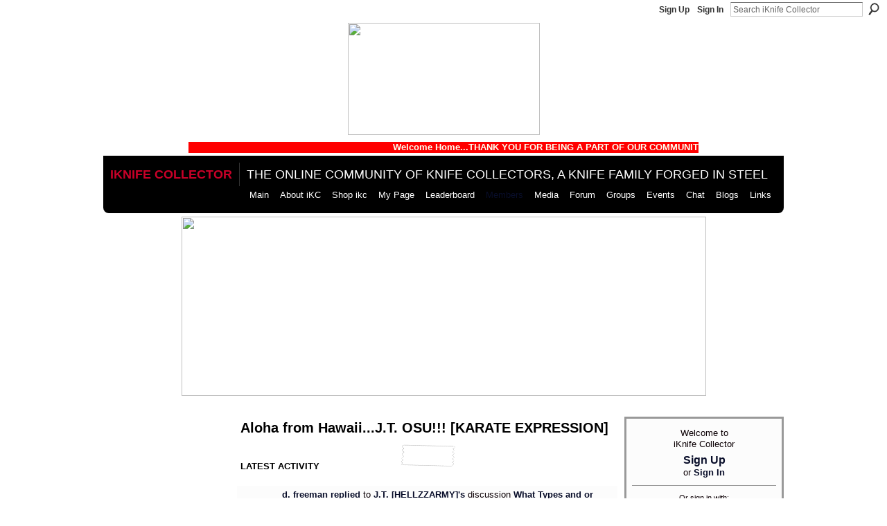

--- FILE ---
content_type: text/html; charset=UTF-8
request_url: https://iknifecollector.com/profile/JT
body_size: 122159
content:
<!DOCTYPE html>
<html lang="en" xmlns:og="http://ogp.me/ns#" xmlns:fb="http://www.facebook.com/2008/fbml">
<head data-layout-view="default" class="xj_layout_head">
<script>
    window.dataLayer = window.dataLayer || [];
        </script>
<!-- Google Tag Manager -->
<script>(function(w,d,s,l,i){w[l]=w[l]||[];w[l].push({'gtm.start':
new Date().getTime(),event:'gtm.js'});var f=d.getElementsByTagName(s)[0],
j=d.createElement(s),dl=l!='dataLayer'?'&l='+l:'';j.async=true;j.src=
'https://www.googletagmanager.com/gtm.js?id='+i+dl;f.parentNode.insertBefore(j,f);
})(window,document,'script','dataLayer','GTM-T5W4WQ');</script>
<!-- End Google Tag Manager -->
    <script>(function(){var d={date:8,app:"s",host:"s",ip:4,ua:"s",user:"s",url:"s",html:4,css:4,render:4,js:4,nlr:4,nlr_eval:4,img:4,embed:4,obj:4,mcc:4,mcr:4,mct:4,nac:4,pac:4,l_t:"s"},h=document,e="getElementsByTagName",i=window,c=function(){return(new Date).getTime()},f=c(),g={},b={},a={},j=i.bzplcm={listen:{},start:function(k){b[k]=c();return j},stop:function(k){g[k]=c()-b[k];return j},ts:function(k){g[k]=c()-f;return j},abs_ts:function(k){g[k]=c();return j},add:function(l){for(var k in l){if("function"!=typeof l[k]){a[k]=l[k]}}},send:function(){if(!g.he){j.ts("he")}a.date=["xdate"];a.host=["xhost"];a.ip=["xip"];a.ua=["xua"];a.url=["xpath"];a.html=g.he-g.hb;a.css=g.ca-g.cb;a.render=g.jb-g.hb;a.js=g.ja-g.jb;a.nlr=g.nr-g.ns;a.nlr_eval=g.ni+g.ne;a.img=h[e]("img").length;a.embed=h[e]("embed").length;a.obj=h[e]("object").length;if(i.xg&&i.xg.xnTrackEvent){i.xg.xnTrackEvent(d,"BazelCSPerfLite",a)}}}})();</script><script>if(window.bzplcm)window.bzplcm.ts('hb')</script>    <meta http-equiv="Content-Type" content="text/html; charset=utf-8" />
    <title>J.T. [HELLZZARMY]&#039;s Page - iKnife Collector</title>
    <link rel="icon" href="https://iknifecollector.com/favicon.ico" type="image/x-icon" />
    <link rel="SHORTCUT ICON" href="https://iknifecollector.com/favicon.ico" type="image/x-icon" />
    <meta name="description" content="J.T. [HELLZZARMY]'s Page on iKnife Collector" />
    <meta name="keywords" content="collector, knifeforum, knife, all, survival, talk, pocket, knives, forum, about, custom, community, bladeforum, blade, history" />
<meta name="title" content="J.T. [HELLZZARMY]&#039;s Page" />
<meta property="og:type" content="website" />
<meta property="og:url" content="https://iknifecollector.com/profiles/profile/show?id=JT" />
<meta property="og:title" content="J.T. [HELLZZARMY]&#039;s Page" />
<meta property="og:image" content="https://storage.ning.com/topology/rest/1.0/file/get/2792736912?profile=RESIZE_710x&amp;width=183&amp;height=183&amp;crop=1%3A1">
<meta name="twitter:card" content="summary" />
<meta name="twitter:title" content="J.T. [HELLZZARMY]&#039;s Page" />
<meta name="twitter:description" content="J.T. [HELLZZARMY]'s Page on iKnife Collector" />
<meta name="twitter:image" content="https://storage.ning.com/topology/rest/1.0/file/get/2792736912?profile=RESIZE_710x&amp;width=183&amp;height=183&amp;crop=1%3A1" />
<link rel="image_src" href="https://storage.ning.com/topology/rest/1.0/file/get/2792736912?profile=RESIZE_710x&amp;width=183&amp;height=183&amp;crop=1%3A1" />
<script type="text/javascript">
    djConfig = { preventBackButtonFix: false, isDebug: false }
ning = {"CurrentApp":{"premium":true,"iconUrl":"https:\/\/storage.ning.com\/topology\/rest\/1.0\/file\/get\/2751312968?profile=UPSCALE_150x150","url":"httpsiKnifeCollector.ning.com","domains":["www.iknifecollector.com","iknifecollector.com"],"online":true,"privateSource":true,"id":"iKnifeCollector","appId":3181080,"description":"A Knife Forum built on the strength of steel. Join us to discuss knives, talk sharp objects &amp; an arsenal of survival tools &amp; skills.","name":"iKnife Collector","owner":"3ei7t461bjcte","createdDate":"2009-04-15T02:30:40.882Z","runOwnAds":false,"category":{"collector":null,"knifeforum":null,"knife":null,"all":null,"survival":null,"talk":null,"pocket":null,"knives":null,"forum":null,"about":null,"custom":null,"community":null,"bladeforum":null,"blade":null,"history":null},"tags":["collector","knifeforum","knife","all","survival","talk","pocket","knives","forum","about","custom","community","bladeforum","blade","history"]},"CurrentProfile":null,"maxFileUploadSize":5};
        (function(){
            if (!window.ning) { return; }

            var age, gender, rand, obfuscated, combined;

            obfuscated = document.cookie.match(/xgdi=([^;]+)/);
            if (obfuscated) {
                var offset = 100000;
                obfuscated = parseInt(obfuscated[1]);
                rand = obfuscated / offset;
                combined = (obfuscated % offset) ^ rand;
                age = combined % 1000;
                gender = (combined / 1000) & 3;
                gender = (gender == 1 ? 'm' : gender == 2 ? 'f' : 0);
                ning.viewer = {"age":age,"gender":gender};
            }
        })();

        if (window.location.hash.indexOf('#!/') == 0) {
        window.location.replace(window.location.hash.substr(2));
    }
    window.xg = window.xg || {};
xg.captcha = {
    'shouldShow': false,
    'siteKey': '6Ldf3AoUAAAAALPgNx2gcXc8a_5XEcnNseR6WmsT'
};
xg.addOnRequire = function(f) { xg.addOnRequire.functions.push(f); };
xg.addOnRequire.functions = [];
xg.addOnFacebookLoad = function (f) { xg.addOnFacebookLoad.functions.push(f); };
xg.addOnFacebookLoad.functions = [];
xg._loader = {
    p: 0,
    loading: function(set) {  this.p++; },
    onLoad: function(set) {
                this.p--;
        if (this.p == 0 && typeof(xg._loader.onDone) == 'function') {
            xg._loader.onDone();
        }
    }
};
xg._loader.loading('xnloader');
if (window.bzplcm) {
    window.bzplcm._profileCount = 0;
    window.bzplcm._profileSend = function() { if (window.bzplcm._profileCount++ == 1) window.bzplcm.send(); };
}
xg._loader.onDone = function() {
            if(window.bzplcm)window.bzplcm.start('ni');
        xg.shared.util.parseWidgets();    var addOnRequireFunctions = xg.addOnRequire.functions;
    xg.addOnRequire = function(f) { f(); };
    try {
        if (addOnRequireFunctions) { dojo.lang.forEach(addOnRequireFunctions, function(onRequire) { onRequire.apply(); }); }
    } catch (e) {
        if(window.bzplcm)window.bzplcm.ts('nx').send();
        throw e;
    }
    if(window.bzplcm) { window.bzplcm.stop('ni'); window.bzplcm._profileSend(); }
};
window.xn = { track: { event: function() {}, pageView: function() {}, registerCompletedFlow: function() {}, registerError: function() {}, timer: function() { return { lapTime: function() {} }; } } };</script>
<link rel="alternate" type="application/atom+xml" title="J.T. [HELLZZARMY]&#039;s Friends - iKnife Collector" href="https://iknifecollector.com/profiles/friend/feed?user=1evql2rvyntr9&amp;xn_auth=no" /><link rel="alternate" type="application/atom+xml" title="Forum - iKnife Collector" href="https://iknifecollector.com/forum/topic/listForContributor?user=1evql2rvyntr9&amp;feed=yes&amp;xn_auth=no" /><link rel="alternate" type="application/rss+xml" title="Latest Activity - iKnife Collector" href="https://iknifecollector.com/activity/log/list?fmt=rss&amp;screenName=1evql2rvyntr9" /><link rel="alternate" type="application/atom+xml" title="J.T. [HELLZZARMY]&#039;s Blog - iKnife Collector" href="https://iknifecollector.com/profiles/blog/feed?user=1evql2rvyntr9&amp;xn_auth=no" /><link rel="alternate" type="application/rss+xml" title="Latest Activity - iKnife Collector" href="https://iknifecollector.com/activity/log/list?fmt=rss" /><script>if(window.bzplcm)window.bzplcm.ts('cb')</script>
<style type="text/css" media="screen,projection">
@import url("https://static.ning.com/socialnetworkmain/widgets/index/css/common-982.min.css?xn_version=3128532263");
@import url("https://static.ning.com/socialnetworkmain/widgets/profiles/css/component.min.css?xn_version=467783652");

</style>

<style type="text/css" media="screen,projection">
@import url("/generated-694690f23d4493-97915457-css?xn_version=202512201152");

</style>

<style type="text/css" media="screen,projection">
@import url("/generated-69468fc6247a65-85279289-css?xn_version=202512201152");

</style>

<!--[if IE 6]>
    <link rel="stylesheet" type="text/css" href="https://static.ning.com/socialnetworkmain/widgets/index/css/common-ie6.min.css?xn_version=463104712" />
<![endif]-->
<!--[if IE 7]>
<link rel="stylesheet" type="text/css" href="https://static.ning.com/socialnetworkmain/widgets/index/css/common-ie7.css?xn_version=2712659298" />
<![endif]-->
<script>if(window.bzplcm)window.bzplcm.ts('ca')</script><link rel="EditURI" type="application/rsd+xml" title="RSD" href="https://iknifecollector.com/profiles/blog/rsd" />
<script type="text/javascript">(function(a,b){if(/(android|bb\d+|meego).+mobile|avantgo|bada\/|blackberry|blazer|compal|elaine|fennec|hiptop|iemobile|ip(hone|od)|iris|kindle|lge |maemo|midp|mmp|netfront|opera m(ob|in)i|palm( os)?|phone|p(ixi|re)\/|plucker|pocket|psp|series(4|6)0|symbian|treo|up\.(browser|link)|vodafone|wap|windows (ce|phone)|xda|xiino/i.test(a)||/1207|6310|6590|3gso|4thp|50[1-6]i|770s|802s|a wa|abac|ac(er|oo|s\-)|ai(ko|rn)|al(av|ca|co)|amoi|an(ex|ny|yw)|aptu|ar(ch|go)|as(te|us)|attw|au(di|\-m|r |s )|avan|be(ck|ll|nq)|bi(lb|rd)|bl(ac|az)|br(e|v)w|bumb|bw\-(n|u)|c55\/|capi|ccwa|cdm\-|cell|chtm|cldc|cmd\-|co(mp|nd)|craw|da(it|ll|ng)|dbte|dc\-s|devi|dica|dmob|do(c|p)o|ds(12|\-d)|el(49|ai)|em(l2|ul)|er(ic|k0)|esl8|ez([4-7]0|os|wa|ze)|fetc|fly(\-|_)|g1 u|g560|gene|gf\-5|g\-mo|go(\.w|od)|gr(ad|un)|haie|hcit|hd\-(m|p|t)|hei\-|hi(pt|ta)|hp( i|ip)|hs\-c|ht(c(\-| |_|a|g|p|s|t)|tp)|hu(aw|tc)|i\-(20|go|ma)|i230|iac( |\-|\/)|ibro|idea|ig01|ikom|im1k|inno|ipaq|iris|ja(t|v)a|jbro|jemu|jigs|kddi|keji|kgt( |\/)|klon|kpt |kwc\-|kyo(c|k)|le(no|xi)|lg( g|\/(k|l|u)|50|54|\-[a-w])|libw|lynx|m1\-w|m3ga|m50\/|ma(te|ui|xo)|mc(01|21|ca)|m\-cr|me(rc|ri)|mi(o8|oa|ts)|mmef|mo(01|02|bi|de|do|t(\-| |o|v)|zz)|mt(50|p1|v )|mwbp|mywa|n10[0-2]|n20[2-3]|n30(0|2)|n50(0|2|5)|n7(0(0|1)|10)|ne((c|m)\-|on|tf|wf|wg|wt)|nok(6|i)|nzph|o2im|op(ti|wv)|oran|owg1|p800|pan(a|d|t)|pdxg|pg(13|\-([1-8]|c))|phil|pire|pl(ay|uc)|pn\-2|po(ck|rt|se)|prox|psio|pt\-g|qa\-a|qc(07|12|21|32|60|\-[2-7]|i\-)|qtek|r380|r600|raks|rim9|ro(ve|zo)|s55\/|sa(ge|ma|mm|ms|ny|va)|sc(01|h\-|oo|p\-)|sdk\/|se(c(\-|0|1)|47|mc|nd|ri)|sgh\-|shar|sie(\-|m)|sk\-0|sl(45|id)|sm(al|ar|b3|it|t5)|so(ft|ny)|sp(01|h\-|v\-|v )|sy(01|mb)|t2(18|50)|t6(00|10|18)|ta(gt|lk)|tcl\-|tdg\-|tel(i|m)|tim\-|t\-mo|to(pl|sh)|ts(70|m\-|m3|m5)|tx\-9|up(\.b|g1|si)|utst|v400|v750|veri|vi(rg|te)|vk(40|5[0-3]|\-v)|vm40|voda|vulc|vx(52|53|60|61|70|80|81|83|85|98)|w3c(\-| )|webc|whit|wi(g |nc|nw)|wmlb|wonu|x700|yas\-|your|zeto|zte\-/i.test(a.substr(0,4)))window.location.replace(b)})(navigator.userAgent||navigator.vendor||window.opera,'https://iknifecollector.com/m/profile?screenName=1evql2rvyntr9');</script></head>
<body>
<!-- Google Tag Manager (noscript) -->
<noscript><iframe src="https://www.googletagmanager.com/ns.html?id=GTM-T5W4WQ"
height="0" width="0" style="display:none;visibility:hidden"></iframe></noscript>
<!-- End Google Tag Manager (noscript) -->
    <div class="xj_before_content"><div id='fb-root'></div>
<script>
  window.fbAsyncInit = function () {
    FB.init({
      appId      : null, 
      status     : true,   
      cookie     : true,   
      xfbml      : true, 
      version    : 'v2.3'  
    });
    var n = xg.addOnFacebookLoad.functions.length;
    for (var i = 0; i < n; i++) {
      xg.addOnFacebookLoad.functions[i]();
    }
    xg.addOnFacebookLoad = function (f) { f(); };
    xg.addOnFacebookLoad.functions = [];
  };
  (function() {
    var e = document.createElement('script');
    e.src = document.location.protocol + '//connect.facebook.net/en_GB/sdk.js';
    e.async = true;
    document.getElementById('fb-root').appendChild(e);
  })();
</script>        <div id="xn_bar">
            <div id="xn_bar_menu">
                <div id="xn_bar_menu_branding" >
                                    </div>

                <div id="xn_bar_menu_more">
                    <form id="xn_bar_menu_search" method="GET" action="https://iknifecollector.com/main/search/search">
                        <fieldset>
                            <input type="text" name="q" id="xn_bar_menu_search_query" value="Search iKnife Collector" _hint="Search iKnife Collector" accesskey="4" class="text xj_search_hint" />
                            <a id="xn_bar_menu_search_submit" href="#" onclick="document.getElementById('xn_bar_menu_search').submit();return false">Search</a>
                        </fieldset>
                    </form>
                </div>

                            <ul id="xn_bar_menu_tabs">
                                            <li><a href="https://iknifecollector.com/main/authorization/signUp?target=https%3A%2F%2Fiknifecollector.com%2Fprofiles%2Fprofile%2Fshow%3Fid%3DJT%26">Sign Up</a></li>
                                                <li><a href="https://iknifecollector.com/main/authorization/signIn?target=https%3A%2F%2Fiknifecollector.com%2Fprofiles%2Fprofile%2Fshow%3Fid%3DJT%26">Sign In</a></li>
                                    </ul>
                        </div>
        </div>
        </div>
    <div class="xg_theme" data-layout-pack="brutus">
        <div id="xg_themebody">
            <div id="xg_ad_above_header" class="xg_ad xj_ad_above_header">
                    <div class="xg_module module-plain  html_module module_text xg_reset" data-module_name="text"
        >
            <div class="xg_module_body xg_user_generated">
            <div class="sharethis-inline-follow-buttons"></div>
<script type='text/javascript' src='//platform-api.sharethis.com/js/sharethis.js#property=5d0100ed4351e9001265051c&amp;product=social-ab' async='async'>
</script>
<p><a href="https://storage.ning.com/topology/rest/1.0/file/get/2831592334?profile=original" target="_self"><img src="https://storage.ning.com/topology/rest/1.0/file/get/2831592334?profile=original" width="277" class="align-center" height="162"  /></a></p>
<div align="center"><font color="#FFFFF" size="+2"><marquee direction="left" loop="loop" bgcolor="red" width="75%"><strong>Welcome Home...THANK YOU FOR BEING A PART OF OUR COMMUNITY</strong></marquee></font></div>
        </div>
        </div>

                </div>        
            <div id="xg_head">
                <div id="xg_masthead">
                    <h1 id="xg_sitename" class="xj_site_name"><a id="application_name_header_link" href="/">iKnife Collector</a></h1>
                    <p id="xg_sitedesc" class="xj_site_desc">The online community of knife collectors, A Knife Family Forged in Steel</p>
                </div>
                <div id="xg_navigation" class="xj_navigation"><ul>
    <li id="xg_tab_xn22" class="xg_subtab"><a href="/"><span>Main</span></a></li><li id="xg_tab_xn23" class="xg_subtab"><a href="/page/about-us"><span>About iKC</span></a></li><li dojoType="SubTabHover" id="xg_tab_main" class="xg_subtab"><a href="/group/storefront"><span>Shop ikc</span></a><div class="xg_subtab" style="display:none;position:absolute;"><ul class="xg_subtab" style="display:block;" ><li style="list-style:none !important;display:block;text-align:left;"><a href="http://www.cafepress.com/iknifecollectorcom" target="_blank" style="float:none;"><span>iKC Shopping Mall</span></a></li></ul></div></li><li id="xg_tab_profile" class="xg_subtab"><a href="/profiles"><span>My Page</span></a></li><li id="xg_tab_leaderboards" class="xg_subtab"><a href="/leaderboards"><span>Leaderboard</span></a></li><li id="xg_tab_members" class="xg_subtab this"><a href="/profiles/members/"><span>Members</span></a></li><li dojoType="SubTabHover" id="xg_tab_xn2" class="xg_subtab"><a href="/page/media-1"><span>Media</span></a><div class="xg_subtab" style="display:none;position:absolute;"><ul class="xg_subtab" style="display:block;" ><li style="list-style:none !important;display:block;text-align:left;"><a href="/photo" style="float:none;"><span>Photos</span></a></li><li style="list-style:none !important;display:block;text-align:left;"><a href="/video" style="float:none;"><span>Videos</span></a></li></ul></div></li><li id="xg_tab_forum" class="xg_subtab"><a href="/forum"><span>Forum</span></a></li><li id="xg_tab_xn0" class="xg_subtab"><a href="/groups"><span>Groups</span></a></li><li id="xg_tab_xn18" class="xg_subtab"><a href="/events/event/listUpcoming"><span>Events</span></a></li><li dojoType="SubTabHover" id="xg_tab_chat" class="xg_subtab"><a href="/chat"><span>Chat</span></a><div class="xg_subtab" style="display:none;position:absolute;"><ul class="xg_subtab" style="display:block;" ><li style="list-style:none !important;display:block;text-align:left;"><a href="/page/page/listForContributor?user=3ei7t461bjcte" target="_blank" style="float:none;"><span>Information Chats</span></a></li></ul></div></li><li id="xg_tab_blogs" class="xg_subtab"><a href="/profiles/blog/list"><span>Blogs</span></a></li><li id="xg_tab_xn19" class="xg_subtab"><a href="/page/links-1"><span>Links</span></a></li></ul>
</div>
            </div>
            <div id="xg_ad_below_header" class="xg_ad xj_ad_below_header">
                        <div class="xg_module module-plain  html_module module_text xg_reset" data-module_name="text"
        >
            <div class="xg_module_body xg_user_generated">
            <p style="text-align: center;"><a href="https://tsaknives.com/" target="_blank" rel="noopener"><img src="https://storage.ning.com/topology/rest/1.0/file/get/12258238859?profile=RESIZE_710x" width="757" height="259"  /></a></p>
        </div>
        </div>

                    </div>
            <div id="xg" class="xg_widget_profiles xg_widget_profiles_profile xg_widget_profiles_profile_show">
            	 
                <div id="xg_body">
                   
                    <div class="xj_notifications"></div>
                    <div class="xg_column xg_span-16" id="column1">
                        <div id="xg_canvas" class="xj_canvas">
                            <div  class='xg_colgroup first-child last-child'>
<div _maxEmbedWidth="730" _columnCount="3"  class='xg_3col first-child'>
<div  class='xg_colgroup last-child'>
<div _maxEmbedWidth="171" _columnCount="1"  id="xg_layout_column_1" class='xg_1col first-child'>
<div class="xg_module xg_module_with_dialog module_user_summary">
    <div class="module_user_thumbnail">
        <div>
            <span class="table_img dy-avatar dy-avatar-full-width "><img id="xj_photo_img_tag" _origImgUrl="https://storage.ning.com/topology/rest/1.0/file/get/2792736912?profile=original" class="photo " src="https://storage.ning.com/topology/rest/1.0/file/get/2792736912?profile=RESIZE_710x&amp;width=184&amp;height=184&amp;crop=1%3A1" alt="" /></span>        </div>
    </div><!-- module_user_thumbnail -->
    <div class="xg_module_body profile vcard">
        <dl class="last-child">
            <dt class="fn">
                <span class="fn">J.T. [HELLZZARMY]</span>
                <span><ul class="member_detail"><li>Honolulu, HI</li><li>United States</li><li>&quot;My brand of Justice…</li></ul></span>            </dt>
            	            <dd class="profile-like-button"><div class="likebox likebox-ning">
    <div class="ning-like">
                <div class="xg_lightborder like-button like-button-3">
            <a data-content-id="3181080:User:7726"
                        data-content-type="User"
                        data-sign-up-url="https://iknifecollector.com/main/authorization/signUp?target=https%3A%2F%2Fiknifecollector.com%2Fprofiles%2Fprofile%2Fshow%3Fid%3DJT%26"
                        data-like-url="/main/like/like"
                        data-unlike-url="/main/like/unlike"
                        data-track='{"category":"Likes","action":"Like","label":"","ga4":{"event":"like"}}'                                                data-page-type="profile" class="xg_sprite" href="#">
                Like            </a>
        </div>
                <div class="like-count">
            <a href="#" class="view-liked" _id="3181080:User:7726">3 members like this</a>
        </div>
    </div>
</div>
</dd><dd class="profile-social-buttons"><div class="likebox">
    <div class="facebook-like" data-content-type="User" data-content-id="3181080:User:7726" data-page-type="profile">
        <fb:like href="https://iknifecollector.com/xn/detail/3181080:User:7726" layout="button_count" show_faces="false" width="90"></fb:like>
    </div>
</div>
        <a class="post_to_facebook xj_post_to_facebook" href="http://www.facebook.com/share.php?u=https%3A%2F%2Fiknifecollector.com%2Fprofile%2FJT%3Fxg_source%3Dfacebookshare&amp;t=" _url="https://iknifecollector.com/profile/JT?xg_source=facebookshare" _title="" _log="{&quot;module&quot;:&quot;profiles&quot;,&quot;page&quot;:&quot;profile&quot;,&quot;action&quot;:&quot;show&quot;}">Share on Facebook</a>
    <a href="http://www.myspace.com/Modules/PostTo/Pages/?t=Checking%20out%20J.T.%20%5BHELLZZARMY%5D%27s%20Profile%20on%20iKnife%20Collector%3A&c=J.T.%20%5BHELLZZARMY%5D&u=https%3A%2F%2Fiknifecollector.com%2Fprofile%2FJT&l=2" class="post_to_myspace" target="_blank">MySpace</a>            <script>!function(d,s,id){var js,fjs=d.getElementsByTagName(s)[0];if(!d.getElementById(id)){js=d.createElement(s);js.id=id;js.src="//platform.twitter.com/widgets.js";fjs.parentNode.insertBefore(js,fjs);}}(document,"script","twitter-wjs");</script>
                    <span class="xg_tweet">
        <a href="https://twitter.com/share" class="post_to_twitter twitter-share-button" target="_blank"
            data-text="Checking out J.T. [HELLZZARMY]&#039;s Profile on iKnife Collector:" data-url="https://iknifecollector.com/profile/JT" data-count="none" data-dnt="true">Tweet</a>
        </span>
        <span class="google-plusone" data-content-type="User" data-content-id="3181080:User:7726" data-page-type="profile">
    <g:plusone callback="xg_index_googlePlusOne_onPlusOne" size="medium" count="false" href="https://iknifecollector.com/xn/detail/3181080:User:7726"></g:plusone>
</span>

</dd>        </dl>
    </div>
    <div class="xg_module_body">
        <ul class="nobullets last-child">
            <li><a href="https://iknifecollector.com/profiles/blog/list?user=1evql2rvyntr9">Blog Posts</a> (14)</li><li><a href="https://iknifecollector.com/forum/topic/listForContributor?user=1evql2rvyntr9">Discussions</a> (221)</li><li class="disabled">Events</li><li><a href="https://iknifecollector.com/groups/group/listForContributor?user=1evql2rvyntr9">Groups</a> (13)</li><li><a href="https://iknifecollector.com/photo/photo/listForContributor?screenName=1evql2rvyntr9">Photos</a> (47)</li><li class="disabled">Photo Albums</li><li class="disabled">Videos</li>        </ul>
    </div>

            <div class="xg_module_body">
            <ul class="nobullets last-child">
                <li ><a href="https://iknifecollector.com/profiles/profile/apps?screenName=1evql2rvyntr9">J.T. [HELLZZARMY]'s Apps</a> (1)</li>
                    <li><a href="https://iknifecollector.com/profiles/like/list?screenName=1evql2rvyntr9">J.T. [HELLZZARMY]'s Likes</a></li>            </ul>
        </div>
    </div>
<div class="no_cross_container xg_module module_members">
    <div class="xg_module_head">
        <h2>J.T. [HELLZZARMY]'s Friends</h2>
    </div>

    <div class="xg_module_body body_small">
    <ul class="clist">            <li><a href="/profile/MattCarter" title="Matt  Carter"><img class="newrow photo" src="https://storage.ning.com/topology/rest/1.0/file/get/9947393070?profile=RESIZE_180x180&width=48&height=48&crop=1%3A1" alt="Matt  Carter" height="48" width="48" style="width:48px; height:48px"></a></li>
                <li><a href="/profile/WilliamAKelly" title="Bill Kelly"><img class="photo" src="https://storage.ning.com/topology/rest/1.0/file/get/9947393070?profile=RESIZE_180x180&width=48&height=48&crop=1%3A1" alt="Bill Kelly" height="48" width="48" style="width:48px; height:48px"></a></li>
                <li><a href="/profile/PatrikIlijev" title="Patrik Ilijev"><img class="photo" src="https://storage.ning.com/topology/rest/1.0/file/get/2792746687?profile=RESIZE_48X48&width=48&height=48&crop=1%3A1" alt="Patrik Ilijev" height="48" width="48" style="width:48px; height:48px"></a></li>
                <li><a href="/profile/MICHAELMAYFIELD" title="MICHAEL MAYFIELD"><img class="newrow photo" src="https://storage.ning.com/topology/rest/1.0/file/get/2792747141?profile=RESIZE_48X48&width=48&height=48&crop=1%3A1" alt="MICHAEL MAYFIELD" height="48" width="48" style="width:48px; height:48px"></a></li>
                <li><a href="/profile/JasonHak" title="Jason Hak"><img class="photo" src="https://storage.ning.com/topology/rest/1.0/file/get/2792746586?profile=RESIZE_48X48&width=48&height=48&crop=1%3A1" alt="Jason Hak" height="48" width="48" style="width:48px; height:48px"></a></li>
                <li><a href="/profile/RobFurnald" title="Rob Furnald"><img class="photo" src="https://storage.ning.com/topology/rest/1.0/file/get/2792745066?profile=RESIZE_48X48&width=48&height=48&crop=1%3A1" alt="Rob Furnald" height="48" width="48" style="width:48px; height:48px"></a></li>
                <li><a href="/profile/AndrewDavis" title="Andrew Davis"><img class="newrow photo" src="https://storage.ning.com/topology/rest/1.0/file/get/2792745261?profile=RESIZE_48X48&width=48&height=48&crop=1%3A1" alt="Andrew Davis" height="48" width="48" style="width:48px; height:48px"></a></li>
                <li><a href="/profile/ArjunGandhi" title="Arjun Gandhi"><img class="photo" src="https://storage.ning.com/topology/rest/1.0/file/get/2710374601?profile=RESIZE_48X48&width=48&height=48&crop=1%3A1" alt="Arjun Gandhi" height="48" width="48" style="width:48px; height:48px"></a></li>
                <li><a href="/profile/GlennKrate" title="Glenn K"><img class="photo" src="https://storage.ning.com/topology/rest/1.0/file/get/2792744579?profile=RESIZE_48X48&width=48&height=48&crop=1%3A1" alt="Glenn K" height="48" width="48" style="width:48px; height:48px"></a></li>
                <li><a href="/profile/Andredevilliers" title="Andre de villiers"><img class="newrow photo" src="https://storage.ning.com/topology/rest/1.0/file/get/2792743252?profile=RESIZE_48X48&width=48&height=48&crop=1%3A1" alt="Andre de villiers" height="48" width="48" style="width:48px; height:48px"></a></li>
                <li><a href="/profile/JackieCribbs" title="Jackie Cribbs"><img class="photo" src="https://storage.ning.com/topology/rest/1.0/file/get/2792744254?profile=RESIZE_48X48&width=48&height=48&crop=1%3A1" alt="Jackie Cribbs" height="48" width="48" style="width:48px; height:48px"></a></li>
                <li><a href="/profile/JeremiLett" title="Jeremi Lett"><img class="photo" src="https://storage.ning.com/topology/rest/1.0/file/get/2792740597?profile=RESIZE_48X48&width=48&height=48&crop=1%3A1" alt="Jeremi Lett" height="48" width="48" style="width:48px; height:48px"></a></li>
                <li><a href="/profile/LBJefferies7" title="L.B.Jefferies7"><img class="newrow photo" src="https://storage.ning.com/topology/rest/1.0/file/get/2792740537?profile=RESIZE_48X48&width=48&height=48&crop=1%3A1" alt="L.B.Jefferies7" height="48" width="48" style="width:48px; height:48px"></a></li>
                <li><a href="/profile/shanecarlblackwell" title="shane carl blackwell"><img class="photo" src="https://storage.ning.com/topology/rest/1.0/file/get/2792741461?profile=RESIZE_48X48&width=48&height=48&crop=1%3A1" alt="shane carl blackwell" height="48" width="48" style="width:48px; height:48px"></a></li>
                <li><a href="/profile/JustinBenjamin" title="Justin Benjamin"><img class="photo" src="https://storage.ning.com/topology/rest/1.0/file/get/2792740762?profile=RESIZE_48X48&width=48&height=48&crop=1%3A1" alt="Justin Benjamin" height="48" width="48" style="width:48px; height:48px"></a></li>
    </ul>
    </div>
            <div class="xg_module_foot">
            <ul>
                <li class="right"><a href="/friends/JT">View All</a></li>            </ul>
        </div>
    </div>
<div class="xg_module module_groups">
    <div class="xg_module_head">
        <h2>J.T. [HELLZZARMY]&#039;s Groups</h2>
    </div>
            <div class="xg_module_body body_list">
                            <ul class="clist">
                        <li class="xg_lightborder ">
        <div class="ib">
                        <a href="https://iknifecollector.com/group/nationalknifecollectorassoclocalchapter"><img  src="https://storage.ning.com/topology/rest/1.0/file/get/2764015142?profile=RESIZE_48X48&amp;crop=1%3A1&amp;width=40" width="40" height="40" alt="National Knife Collector&hellip;" /></a>
        </div>
        <div class="tb">
            <h3><a href="https://iknifecollector.com/group/nationalknifecollectorassoclocalchapter">National Knife Collector&hellip;</a></h3>
            <p class="xg_lightfont">178 members</p>
                <span class="reactions">
                    <a href="https://iknifecollector.com/group/nationalknifecollectorassoclocalchapter#comments" data-page-type="profile" class="xg_sprite xg_sprite-comment">266 <span class='details'>Comments</span></a>
                                <a href="https://iknifecollector.com/group/nationalknifecollectorassoclocalchapter" data-content-id="3181080:Group:227734" data-content-type="Group" data-sign-up-url="https://iknifecollector.com/main/authorization/signUp?target=https%3A%2F%2Fiknifecollector.com%2Fprofiles%2Fprofile%2Fshow%3Fid%3DJT%26" data-page-type="profile" class="xg_sprite like-link-3 like-link">
                    22 <span class='details'>Likes</span>
                </a>
                </span>
        </div>
    </li>    <li class="xg_lightborder ">
        <div class="ib">
                        <a href="https://iknifecollector.com/group/ikcdogsanddogbreeds"><img  src="https://storage.ning.com/topology/rest/1.0/file/get/2764015227?profile=RESIZE_48X48&amp;crop=1%3A1&amp;width=40" width="40" height="40" alt="IKC DOGS" /></a>
        </div>
        <div class="tb">
            <h3><a href="https://iknifecollector.com/group/ikcdogsanddogbreeds">IKC DOGS</a></h3>
            <p class="xg_lightfont">82 members</p>
                <span class="reactions">
                    <a href="https://iknifecollector.com/group/ikcdogsanddogbreeds#comments" data-page-type="profile" class="xg_sprite xg_sprite-comment">489 <span class='details'>Comments</span></a>
                                <a href="https://iknifecollector.com/group/ikcdogsanddogbreeds" data-content-id="3181080:Group:212459" data-content-type="Group" data-sign-up-url="https://iknifecollector.com/main/authorization/signUp?target=https%3A%2F%2Fiknifecollector.com%2Fprofiles%2Fprofile%2Fshow%3Fid%3DJT%26" data-page-type="profile" class="xg_sprite like-link-3 like-link">
                    15 <span class='details'>Likes</span>
                </a>
                </span>
        </div>
    </li>                </ul>
                            <ul class="clist">
                        <li class="xg_lightborder ">
        <div class="ib">
                        <a href="https://iknifecollector.com/group/outdoorliving"><img  src="https://storage.ning.com/topology/rest/1.0/file/get/2710368194?profile=RESIZE_48X48&amp;crop=1%3A1&amp;width=40" width="40" height="40" alt="Outdoor Living Hosted by&hellip;" /></a>
        </div>
        <div class="tb">
            <h3><a href="https://iknifecollector.com/group/outdoorliving">Outdoor Living Hosted by&hellip;</a></h3>
            <p class="xg_lightfont">104 members</p>
                <span class="reactions">
                    <a href="https://iknifecollector.com/group/outdoorliving#comments" data-page-type="profile" class="xg_sprite xg_sprite-comment">1655 <span class='details'>Comments</span></a>
                                <a href="https://iknifecollector.com/group/outdoorliving" data-content-id="3181080:Group:118287" data-content-type="Group" data-sign-up-url="https://iknifecollector.com/main/authorization/signUp?target=https%3A%2F%2Fiknifecollector.com%2Fprofiles%2Fprofile%2Fshow%3Fid%3DJT%26" data-page-type="profile" class="xg_sprite like-link-3 like-link">
                    26 <span class='details'>Likes</span>
                </a>
                </span>
        </div>
    </li>    <li class="xg_lightborder ">
        <div class="ib">
                        <a href="https://iknifecollector.com/group/striderknives"><img  src="https://storage.ning.com/topology/rest/1.0/file/get/2764015398?profile=RESIZE_48X48&amp;crop=1%3A1&amp;width=40" width="40" height="40" alt="Strider Knives" /></a>
        </div>
        <div class="tb">
            <h3><a href="https://iknifecollector.com/group/striderknives">Strider Knives</a></h3>
            <p class="xg_lightfont">36 members</p>
                <span class="reactions">
                    <a href="https://iknifecollector.com/group/striderknives#comments" data-page-type="profile" class="xg_sprite xg_sprite-comment">16 <span class='details'>Comments</span></a>
                                <a href="https://iknifecollector.com/group/striderknives" data-content-id="3181080:Group:79630" data-content-type="Group" data-sign-up-url="https://iknifecollector.com/main/authorization/signUp?target=https%3A%2F%2Fiknifecollector.com%2Fprofiles%2Fprofile%2Fshow%3Fid%3DJT%26" data-page-type="profile" class="xg_sprite like-link-3 like-link">
                    3 <span class='details'>Likes</span>
                </a>
                </span>
        </div>
    </li>                </ul>
                            <ul class="clist">
                        <li class="xg_lightborder ">
        <div class="ib">
                        <a href="https://iknifecollector.com/group/coldsteelclub"><img  src="https://storage.ning.com/topology/rest/1.0/file/get/2764012677?profile=RESIZE_48X48&amp;crop=1%3A1&amp;width=40" width="40" height="40" alt="Cold Steel Club" /></a>
        </div>
        <div class="tb">
            <h3><a href="https://iknifecollector.com/group/coldsteelclub">Cold Steel Club</a></h3>
            <p class="xg_lightfont">104 members</p>
                <span class="reactions">
                    <a href="https://iknifecollector.com/group/coldsteelclub#comments" data-page-type="profile" class="xg_sprite xg_sprite-comment">111 <span class='details'>Comments</span></a>
                                <a href="https://iknifecollector.com/group/coldsteelclub" data-content-id="3181080:Group:18423" data-content-type="Group" data-sign-up-url="https://iknifecollector.com/main/authorization/signUp?target=https%3A%2F%2Fiknifecollector.com%2Fprofiles%2Fprofile%2Fshow%3Fid%3DJT%26" data-page-type="profile" class="xg_sprite like-link-3 like-link">
                    12 <span class='details'>Likes</span>
                </a>
                </span>
        </div>
    </li>    <li class="xg_lightborder ">
        <div class="ib">
                        <a href="https://iknifecollector.com/group/swissarmyknives"><img  src="https://storage.ning.com/topology/rest/1.0/file/get/2764012716?profile=RESIZE_48X48&amp;crop=1%3A1&amp;width=40" width="40" height="40" alt="Swiss Army Knives" /></a>
        </div>
        <div class="tb">
            <h3><a href="https://iknifecollector.com/group/swissarmyknives">Swiss Army Knives</a></h3>
            <p class="xg_lightfont">131 members</p>
                <span class="reactions">
                    <a href="https://iknifecollector.com/group/swissarmyknives#comments" data-page-type="profile" class="xg_sprite xg_sprite-comment">276 <span class='details'>Comments</span></a>
                                <a href="https://iknifecollector.com/group/swissarmyknives" data-content-id="3181080:Group:14562" data-content-type="Group" data-sign-up-url="https://iknifecollector.com/main/authorization/signUp?target=https%3A%2F%2Fiknifecollector.com%2Fprofiles%2Fprofile%2Fshow%3Fid%3DJT%26" data-page-type="profile" class="xg_sprite like-link-3 like-link">
                    32 <span class='details'>Likes</span>
                </a>
                </span>
        </div>
    </li>                </ul>
                            <ul class="clist">
                        <li class="xg_lightborder ">
        <div class="ib">
                        <a href="https://iknifecollector.com/group/kershawcollectors"><img  src="https://storage.ning.com/topology/rest/1.0/file/get/2764015265?profile=RESIZE_48X48&amp;crop=1%3A1&amp;width=40" width="40" height="40" alt="Kershaw Collectors" /></a>
        </div>
        <div class="tb">
            <h3><a href="https://iknifecollector.com/group/kershawcollectors">Kershaw Collectors</a></h3>
            <p class="xg_lightfont">119 members</p>
                <span class="reactions">
                    <a href="https://iknifecollector.com/group/kershawcollectors#comments" data-page-type="profile" class="xg_sprite xg_sprite-comment">99 <span class='details'>Comments</span></a>
                                <a href="https://iknifecollector.com/group/kershawcollectors" data-content-id="3181080:Group:11351" data-content-type="Group" data-sign-up-url="https://iknifecollector.com/main/authorization/signUp?target=https%3A%2F%2Fiknifecollector.com%2Fprofiles%2Fprofile%2Fshow%3Fid%3DJT%26" data-page-type="profile" class="xg_sprite like-link-3 like-link">
                    20 <span class='details'>Likes</span>
                </a>
                </span>
        </div>
    </li>    <li class="xg_lightborder ">
        <div class="ib">
                        <a href="https://iknifecollector.com/group/fixedbladeclub"><img  src="https://storage.ning.com/topology/rest/1.0/file/get/2764013748?profile=RESIZE_48X48&amp;crop=1%3A1&amp;width=40" width="40" height="40" alt="Fixed Blade Club" /></a>
        </div>
        <div class="tb">
            <h3><a href="https://iknifecollector.com/group/fixedbladeclub">Fixed Blade Club</a></h3>
            <p class="xg_lightfont">210 members</p>
                <span class="reactions">
                    <a href="https://iknifecollector.com/group/fixedbladeclub#comments" data-page-type="profile" class="xg_sprite xg_sprite-comment">359 <span class='details'>Comments</span></a>
                                <a href="https://iknifecollector.com/group/fixedbladeclub" data-content-id="3181080:Group:11719" data-content-type="Group" data-sign-up-url="https://iknifecollector.com/main/authorization/signUp?target=https%3A%2F%2Fiknifecollector.com%2Fprofiles%2Fprofile%2Fshow%3Fid%3DJT%26" data-page-type="profile" class="xg_sprite like-link-3 like-link">
                    26 <span class='details'>Likes</span>
                </a>
                </span>
        </div>
    </li>                </ul>
                            <ul class="clist">
                        <li class="xg_lightborder ">
        <div class="ib">
                        <a href="https://iknifecollector.com/group/beginnercollectors"><img  src="https://storage.ning.com/topology/rest/1.0/file/get/2764012820?profile=RESIZE_48X48&amp;crop=1%3A1&amp;width=40" width="40" height="40" alt="Beginner Collectors" /></a>
        </div>
        <div class="tb">
            <h3><a href="https://iknifecollector.com/group/beginnercollectors">Beginner Collectors</a></h3>
            <p class="xg_lightfont">174 members</p>
                <span class="reactions">
                    <a href="https://iknifecollector.com/group/beginnercollectors#comments" data-page-type="profile" class="xg_sprite xg_sprite-comment">95 <span class='details'>Comments</span></a>
                                <a href="https://iknifecollector.com/group/beginnercollectors" data-content-id="3181080:Group:10705" data-content-type="Group" data-sign-up-url="https://iknifecollector.com/main/authorization/signUp?target=https%3A%2F%2Fiknifecollector.com%2Fprofiles%2Fprofile%2Fshow%3Fid%3DJT%26" data-page-type="profile" class="xg_sprite like-link-3 like-link">
                    16 <span class='details'>Likes</span>
                </a>
                </span>
        </div>
    </li>    <li class="xg_lightborder ">
        <div class="ib">
                        <a href="https://iknifecollector.com/group/benchmadeaddicts"><img  src="https://storage.ning.com/topology/rest/1.0/file/get/2655202955?profile=RESIZE_48X48&amp;crop=1%3A1&amp;width=40" width="40" height="40" alt="Benchmade Addicts" /></a>
        </div>
        <div class="tb">
            <h3><a href="https://iknifecollector.com/group/benchmadeaddicts">Benchmade Addicts</a></h3>
            <p class="xg_lightfont">150 members</p>
                <span class="reactions">
                    <a href="https://iknifecollector.com/group/benchmadeaddicts#comments" data-page-type="profile" class="xg_sprite xg_sprite-comment">99 <span class='details'>Comments</span></a>
                                <a href="https://iknifecollector.com/group/benchmadeaddicts" data-content-id="3181080:Group:9538" data-content-type="Group" data-sign-up-url="https://iknifecollector.com/main/authorization/signUp?target=https%3A%2F%2Fiknifecollector.com%2Fprofiles%2Fprofile%2Fshow%3Fid%3DJT%26" data-page-type="profile" class="xg_sprite like-link-3 like-link">
                    21 <span class='details'>Likes</span>
                </a>
                </span>
        </div>
    </li>                </ul>
                            <ul class="clist">
                        <li class="xg_lightborder ">
        <div class="ib">
                        <a href="https://iknifecollector.com/group/themodernsurvivalist"><img  src="https://storage.ning.com/topology/rest/1.0/file/get/2764013958?profile=RESIZE_48X48&amp;crop=1%3A1&amp;width=40" width="40" height="40" alt="The Modern Survivalist" /></a>
        </div>
        <div class="tb">
            <h3><a href="https://iknifecollector.com/group/themodernsurvivalist">The Modern Survivalist</a></h3>
            <p class="xg_lightfont">183 members</p>
                <span class="reactions">
                    <a href="https://iknifecollector.com/group/themodernsurvivalist#comments" data-page-type="profile" class="xg_sprite xg_sprite-comment">563 <span class='details'>Comments</span></a>
                                <a href="https://iknifecollector.com/group/themodernsurvivalist" data-content-id="3181080:Group:9694" data-content-type="Group" data-sign-up-url="https://iknifecollector.com/main/authorization/signUp?target=https%3A%2F%2Fiknifecollector.com%2Fprofiles%2Fprofile%2Fshow%3Fid%3DJT%26" data-page-type="profile" class="xg_sprite like-link-3 like-link">
                    24 <span class='details'>Likes</span>
                </a>
                </span>
        </div>
    </li>    <li class="xg_lightborder ">
        <div class="ib">
                        <a href="https://iknifecollector.com/group/tacticalcollectorsclub"><img  src="https://storage.ning.com/topology/rest/1.0/file/get/2764015207?profile=RESIZE_48X48&amp;crop=1%3A1&amp;width=40" width="40" height="40" alt="Tactical &amp; Combat Collec&hellip;" /></a>
        </div>
        <div class="tb">
            <h3><a href="https://iknifecollector.com/group/tacticalcollectorsclub">Tactical &amp; Combat Collec&hellip;</a></h3>
            <p class="xg_lightfont">209 members</p>
                <span class="reactions">
                    <a href="https://iknifecollector.com/group/tacticalcollectorsclub#comments" data-page-type="profile" class="xg_sprite xg_sprite-comment">145 <span class='details'>Comments</span></a>
                                <a href="https://iknifecollector.com/group/tacticalcollectorsclub" data-content-id="3181080:Group:3670" data-content-type="Group" data-sign-up-url="https://iknifecollector.com/main/authorization/signUp?target=https%3A%2F%2Fiknifecollector.com%2Fprofiles%2Fprofile%2Fshow%3Fid%3DJT%26" data-page-type="profile" class="xg_sprite like-link-3 like-link">
                    26 <span class='details'>Likes</span>
                </a>
                </span>
        </div>
    </li>                </ul>
                            <ul class="clist">
                        <li class="xg_lightborder last-child">
        <div class="ib">
                        <a href="https://iknifecollector.com/group/edcclub"><img  src="https://storage.ning.com/topology/rest/1.0/file/get/2764012446?profile=RESIZE_48X48&amp;crop=1%3A1&amp;width=40" width="40" height="40" alt="EDC Club" /></a>
        </div>
        <div class="tb">
            <h3><a href="https://iknifecollector.com/group/edcclub">EDC Club</a></h3>
            <p class="xg_lightfont">360 members</p>
                <span class="reactions">
                    <a href="https://iknifecollector.com/group/edcclub#comments" data-page-type="profile" class="xg_sprite xg_sprite-comment">398 <span class='details'>Comments</span></a>
                                <a href="https://iknifecollector.com/group/edcclub" data-content-id="3181080:Group:3082" data-content-type="Group" data-sign-up-url="https://iknifecollector.com/main/authorization/signUp?target=https%3A%2F%2Fiknifecollector.com%2Fprofiles%2Fprofile%2Fshow%3Fid%3DJT%26" data-page-type="profile" class="xg_sprite like-link-3 like-link">
                    29 <span class='details'>Likes</span>
                </a>
                </span>
        </div>
    </li>                </ul>
                    </div>
                <div class="xg_module_foot">
                <ul>
                                            <li class="right"><a href="https://iknifecollector.com/groups/group/listForContributor?user=1evql2rvyntr9">View All</a></li>
                                    </ul>
            </div>
        </div>
    <div class="xg_module module_forum indented_content" data-module_name="forum">
            <div class="xg_module_head">
            <h2>J.T. [HELLZZARMY]&#039;s Discussions</h2>
        </div>
        <div class="xg_module_body">
                <div class="vcard">
                <div class="topic ">
            <h3>
                <a href="https://iknifecollector.com/forum/topics/knives-in-cinema-and" _snid="3181080:Topic:17398">KNIVES IN CINEMA AND TELEVISION...</a>
                            </h3>
                        <p class="dy-small xg_lightfont  ">
                    Started this discussion. <a href="https://iknifecollector.com/forum/topics/knives-in-cinema-and/showLastReply">Last reply</a> by Matt John Sherman Nov 9, 2010.    <span class="reactions">
                    <a href="https://iknifecollector.com/forum/topics/knives-in-cinema-and#comments" data-page-type="profile" class="xg_sprite xg_sprite-comment">49 <span class='details'>Replies</span></a>
                                <a href="https://iknifecollector.com/forum/topics/knives-in-cinema-and" data-content-id="3181080:Topic:17398" data-content-type="Topic" data-sign-up-url="https://iknifecollector.com/main/authorization/signUp?target=https%3A%2F%2Fiknifecollector.com%2Fprofiles%2Fprofile%2Fshow%3Fid%3DJT%26" data-page-type="profile" class="xg_sprite like-link-3 like-link">
                    1 <span class='details'>Like</span>
                </a>
                </span>
            </p>
            <p class="">What movie, show, or television series are you fond of that showed knives or a knife you like. Or how about one where the knife is as much a star as the regular actors.Where they deployed it…<a href="https://iknifecollector.com/forum/topics/knives-in-cinema-and" class="xj_expandable continue-link">Continue</a></p><p>Tags: <a href="https://iknifecollector.com/forum/topic/listForTag?tag=folders">folders</a>, <a href="https://iknifecollector.com/forum/topic/listForTag?tag=use">use</a>, <a href="https://iknifecollector.com/forum/topic/listForTag?tag=in">in</a>, <a href="https://iknifecollector.com/forum/topic/listForTag?tag=cinema">cinema</a>, <a href="https://iknifecollector.com/forum/topic/listForTag?tag=tactical">tactical</a></p>        </div>
    </div>
        </div>
            <div class="xg_module_foot">
            <ul>
                                <li class="right"><a href="https://iknifecollector.com/forum/topic/listForContributor?user=1evql2rvyntr9">View All</a></li>
            </ul>
        </div>    </div>
&nbsp;</div>
<div _maxEmbedWidth="540" _columnCount="2"  id="xg_layout_column_2" class='xg_2col last-child'>
    <div class="xg_headline">
<div class="tb"><h1>Aloha from Hawaii...J.T. OSU!!! [KARATE EXPRESSION]</h1>
    </div>
</div>
<div id="xg_profile_activity"
    class="xg_module xg_module_activity indented_content profile column_2"
    dojotype="ActivityModule"
    data-module_name="activity"
    _isProfile="1"
    _isAdmin=""
    _activityOptionsAvailable="1"
    _columnCount="2"
    _maxEmbedWidth="540"
    _embedLocatorId="15/profiles/1evql2rvyntr9"
    _refreshUrl="https://iknifecollector.com/activity/embed/refresh?id=15%2Fprofiles%2F1evql2rvyntr9&amp;xn_out=json"
    _activitynum="4"
    data-owner-name="1evql2rvyntr9"
    data-excerpt-length="500"
    data-get-items-url="https://iknifecollector.com/activity/index/getActivityItems?xn_out=json"

 >

    <div class="xg_module_head">
        <h2>Latest Activity</h2>
    </div>
    <div class="xg_module_body ">
            <div class="xg_new_activity_items_container dy-displaynone">
            <button class="xj-new-feed-items xg_show_activity_items">
                <span class="xg_more_activity_arrow"></span>
                <span class="xj-new-item-text"></span>
            </button>
        </div>
        <div class="module module-feed">
            <div id="feed-cb29025838292cce5cd6f50522bab15a" class="feed-story  xg_separator xj_activity_item" ><a href="/profile/dfreeman?xg_source=activity"><span class="table_img dy-avatar dy-avatar-48 feed-avatar"><img  class="photo " src="https://storage.ning.com/topology/rest/1.0/file/get/8550764677?profile=RESIZE_48X48&amp;width=48&amp;height=48&amp;crop=1%3A1" alt="" /></span></a><span class="feed-story-header dy-clearfix"><a href="https://iknifecollector.com/profile/dfreeman?xg_source=activity">d. freeman</a> <a href="https://iknifecollector.com/xn/detail/3181080:Comment:1666085?xg_source=activity">replied</a> to <a href="https://iknifecollector.com/profile/JT?xg_source=activity">J.T. [HELLZZARMY]'s</a> discussion <a href="https://iknifecollector.com/xn/detail/3181080:Topic:12500?xg_source=activity">What Types and or How Many Ka-Bar Knives Do You Have???</a> in the group <a href="https://iknifecollector.com/xn/detail/3181080:Group:12157?xg_source=activity">Ka-Bar Fan Club</a></span><div class="feed-story-body dy-clearfix"><div class="rich"><div class="rich-detail"><div class="content-comment">"Here's a "new to me," 1173, with an unusual, upside down badge, that appears to be original."</div></div></div></div><div class="feed-event-info "><span class="event-info-timestamp xg_lightfont" data-time="Wed, 17 Feb 2021 10:18:35 +0000">Feb 17, 2021</span></div></div><div id="feed-cc1bb9136cb2dbf3a0fe593d8650cdc4" class="feed-story  xg_separator xj_activity_item" ><a href="/profile/PhilLadwig?xg_source=activity"><span class="table_img dy-avatar dy-avatar-48 feed-avatar"><img  class="photo " src="https://storage.ning.com/topology/rest/1.0/file/get/2792757820?profile=RESIZE_48X48&amp;width=48&amp;height=48&amp;crop=1%3A1" alt="" /></span></a><span class="feed-story-header dy-clearfix"><a href="https://iknifecollector.com/profile/PhilLadwig?xg_source=activity">Phil Ladwig</a> <a href="https://iknifecollector.com/xn/detail/3181080:Comment:1663761?xg_source=activity">replied</a> to <a href="https://iknifecollector.com/profile/JT?xg_source=activity">J.T. [HELLZZARMY]'s</a> discussion <a href="https://iknifecollector.com/xn/detail/3181080:Topic:12500?xg_source=activity">What Types and or How Many Ka-Bar Knives Do You Have???</a> in the group <a href="https://iknifecollector.com/xn/detail/3181080:Group:12157?xg_source=activity">Ka-Bar Fan Club</a></span><div class="feed-event-info "><span class="event-info-timestamp xg_lightfont" data-time="Sun, 14 Feb 2021 22:04:38 +0000">Feb 14, 2021</span></div></div><div id="feed-4308188ce8a0d64b18c8d2afdeb932b6" class="feed-story  xg_separator xj_activity_item" ><a href="/profile/deadleftknifeguy?xg_source=activity"><span class="table_img dy-avatar dy-avatar-48 feed-avatar"><img  class="photo " src="https://storage.ning.com/topology/rest/1.0/file/get/8036834877?profile=RESIZE_48X48&amp;width=48&amp;height=48&amp;crop=1%3A1" alt="" /><span class="dy-badge-text bottom-right"><span class="dy-badge-text-bg" style="background-color: #f2eaf2; opacity: 0.8;"><br></span><span class="dy-badge-text-label" style="color: #1a17d1;">Featured</span></span></span></a><span class="feed-story-header dy-clearfix"><a href="https://iknifecollector.com/profile/deadleftknifeguy?xg_source=activity">dead_left_knife_guy</a> <a href="https://iknifecollector.com/xn/detail/3181080:Comment:1663165?xg_source=activity">replied</a> to <a href="https://iknifecollector.com/profile/JT?xg_source=activity">J.T. [HELLZZARMY]'s</a> discussion <a href="https://iknifecollector.com/xn/detail/3181080:Topic:12500?xg_source=activity">What Types and or How Many Ka-Bar Knives Do You Have???</a> in the group <a href="https://iknifecollector.com/xn/detail/3181080:Group:12157?xg_source=activity">Ka-Bar Fan Club</a></span><div class="feed-event-info "><span class="event-info-timestamp xg_lightfont" data-time="Sun, 14 Feb 2021 06:18:40 +0000">Feb 14, 2021</span></div></div><div id="feed-700862653cc00f9b05f05b952e512f38" class="feed-story  xg_separator xj_activity_item" ><a href="/profile/deadleftknifeguy?xg_source=activity"><span class="table_img dy-avatar dy-avatar-48 feed-avatar"><img  class="photo " src="https://storage.ning.com/topology/rest/1.0/file/get/8036834877?profile=RESIZE_48X48&amp;width=48&amp;height=48&amp;crop=1%3A1" alt="" /><span class="dy-badge-text bottom-right"><span class="dy-badge-text-bg" style="background-color: #f2eaf2; opacity: 0.8;"><br></span><span class="dy-badge-text-label" style="color: #1a17d1;">Featured</span></span></span></a><span class="feed-story-header dy-clearfix"><a href="https://iknifecollector.com/profile/deadleftknifeguy?xg_source=activity">dead_left_knife_guy</a> <a href="https://iknifecollector.com/xn/detail/3181080:Comment:1663079?xg_source=activity">replied</a> to <a href="https://iknifecollector.com/profile/JT?xg_source=activity">J.T. [HELLZZARMY]'s</a> discussion <a href="https://iknifecollector.com/xn/detail/3181080:Topic:12500?xg_source=activity">What Types and or How Many Ka-Bar Knives Do You Have???</a> in the group <a href="https://iknifecollector.com/xn/detail/3181080:Group:12157?xg_source=activity">Ka-Bar Fan Club</a></span><div class="feed-event-info "><span class="event-info-timestamp xg_lightfont" data-time="Sun, 14 Feb 2021 06:00:51 +0000">Feb 14, 2021</span></div></div>        </div>
    </div>

    <div class="xg_module_foot">
                    <button class="xj_see_more xg_show_activity_items">
                More...            </button>
                <ul class="feed_foot_icons">
                    <li class="left"><a class="xg_icon xg_icon-rss" href="https://iknifecollector.com/activity/log/list?fmt=rss&amp;screenName=1evql2rvyntr9">RSS</a></li>
         </ul>
        </div></div>
<div class="xg_module   html_module module_text xg_reset" data-module_name="text"
        >
            <div class="xg_module_body xg_user_generated">
            <object width="425" height="344" _origwidth="425"><param name="movie" value="https://www.youtube.com/v/ZLDlFJiRuy0&amp;hl=en&amp;fs=1"></param><param name="allowFullScreen" value="true"></param><param name="allowscriptaccess" value="never"></param><embed wmode="opaque" src="https://www.youtube.com/v/ZLDlFJiRuy0&amp;hl=en&amp;fs=1" type="application/x-shockwave-flash" allowscriptaccess="never" width="425" height="344" _origwidth="425"></embed></object> <br/><object width="425" height="344" _origwidth="425"><param name="movie" value="https://www.youtube.com/v/XGsggNmv5HI&amp;hl=en&amp;fs=1"></param><param name="allowFullScreen" value="true"></param><param name="allowscriptaccess" value="never"></param><embed wmode="opaque" src="https://www.youtube.com/v/XGsggNmv5HI&amp;hl=en&amp;fs=1" type="application/x-shockwave-flash" allowscriptaccess="never" width="425" height="344" _origwidth="425"></embed></object>        </div>
        </div>
<div class="xg_module module_about_user">
    <div class="xg_module_head">
		<h2>Profile Information</h2>
                    </div>
            <div class="xg_module_body">
                    <dl >
                <dt>Profile</dt>
                <dd>"My brand of Justice doesn't come from a book of law. It's ALWAYS RIGHT! Sometimes it's Legal."</dd>
            </dl>
                                <dl >
                <dt>How did you hear about iKnifeCollector?</dt>
                <dd>Yes</dd>
            </dl>
                                <dl >
                <dt>Do you currently subscribe to any knife publication (offline)</dt>
                <dd>No</dd>
            </dl>
                                <dl >
                <dt>How long have you collected knives?</dt>
                <dd>26 to 30 years</dd>
            </dl>
                                <dl >
                <dt>Favorite Kind of Knives</dt>
                <dd>Emerson Knives, Strider, Chris Reeve Umnumzaan, ZT 301, Benchmade 710, Spyderco, SOG, Cold Steel, 5.11 Steve Tarani Karambit, John Fitzen Tank, etc...</dd>
            </dl>
                                <dl >
                <dt>Website</dt>
                <dd><a rel=nofollow href="http://www.youtube.com/user/HELLZZARMY">http://www.youtube.com/user/HELLZZARMY</a></dd>
            </dl>
                                <dl >
                <dt>About Me</dt>
                <dd>Just an everyday Joe that likes Guns, Knives, Martial Arts, Tactical Gear, etc...</dd>
            </dl>
                                <dl >
                <dt>Interests</dt>
                <dd>MARTIAL ARTS; HEIWA-DO KARATE ASSISTANT INSTRUCTOR (WADO-RYU STYLE KARATE) YAMANNI-RYU; BO &amp; SAI. HOUSE OF PAIN = KARATE DOJO I'm not just going to knock, I'm going to enter and stay a while...LOL!!!<br />
<br />
Libre Fighting Academy (apprentice), AIKIDO, ESCRIMA, KENDO, Keysi Fighting Method.<br />
<br />
WEAPONS; FIREARMS - (TACTICS, HANDLING, ETC...) STICK FIGHTING, KNIFE COMBATIVES/EDGED WEAPONS-(FIGHTING AND DEFENSIVE TECHNIQUES).<br />
<br />
VIDEO GAMES COD4/COD WORLD AT WAR, ARMY OF TWO. PSP, NINTENDO DS w/R4 CHIP AND COMIC COLLECTING. Authorized DEALER for Alpha Innovations Self-Defense and Oh!, MAKING YOUTUBE VIDEOS.</dd>
            </dl>
                                <dl >
                <dt>Other Hobbies</dt>
                <dd>Watching movies, spending time with my Family...<br />
<br />
Read Tactical Knives, Guns and Weapons for Law Enforcement, Guns &amp; Ammo, Combat Handguns, and other worthwhile publications.</dd>
            </dl>
                            </div>
    </div>
<div class="xg_module module_photo" data-module_name="photo">
    <div class="xg_module_head">
        <h2>J.T. [HELLZZARMY]&#039;s Photos</h2>
    </div>
    <div class="xg_module_body body_slideshow xj_slideshow_body">
                <div class="xg_slick_slider" data-load-url="https://iknifecollector.com/photo/photo/slideshowFeedForContributor?screenName=1evql2rvyntr9&mtime=1769425410&x=RsBLeJZqp9ifn4lnA2PiBqcG7rdadjnF"></div>            </div>
                <div class="xg_module_foot">
        <ul>
                            <li class="left"><a href="https://iknifecollector.com/photo/photo/chooseUploader" class="xg_sprite xg_sprite-add">Add Photos</a></li>
                                        <li class="right"><a href="https://iknifecollector.com/photo/photo/listForContributor?screenName=1evql2rvyntr9">View All</a></li>
                                <li class="right photo-facebook-share" style="display:none; margin-right:10px;" ><a target="_blank"
                        href="https://www.facebook.com/share.php?u=https%3A%2F%2Fiknifecollector.com%2Fphoto%2Fphoto%2FlistForContributor%3FscreenName%3D1evql2rvyntr9%26from%3Dfb"><img src="https://static.ning.com/socialnetworkmain/widgets/index/gfx/icon/facebook.gif?xn_version=2156446720" alt="Facebook" /></a></li>
                    <script>
                        xg.addOnRequire(function () {
                            x$('.module_photo').mouseover(function () { x$(this).find('.photo-facebook-share').show(); })
                                    .mouseout(function () { x$(this).find('.photo-facebook-share').hide(); });
                        });
                    </script>
                    </ul>
    </div></div>
<div class="xg_module module_blog indented_content" data-module_name="blog">
    <div class="xg_module_head">
        <h2>J.T. [HELLZZARMY]&#039;s Blog</h2>
    </div>
    <div class="xg_module_body body_detail">
            <div class="blogpost vcard" data-contentId="3181080:BlogPost:112104">
                <div class="ib">
                    <span class="xg_avatar"><a class="fn url" href="http://iknifecollector.com/profile/JT"  title="J.T. [HELLZZARMY]"><span class="table_img dy-avatar dy-avatar-32 "><img  class="photo photo" src="https://storage.ning.com/topology/rest/1.0/file/get/2792736912?profile=RESIZE_48X48&amp;width=32&amp;height=32&amp;crop=1%3A1" alt="" /></span></a></span>                </div>
                <div class="tb">
                    <h3><a href="https://iknifecollector.com/profiles/blogs/buyinvest-in-silver-instead-of" _snid="3181080:BlogPost:112104">BUY/INVEST IN SILVER INSTEAD OF BUYING THAT NEXT KNIFE...</a></h3>
                                        <p class="dy-small xg_lightfont">
                                                    Posted on May 29, 2010 at 2:12                        
    <span class="reactions">
                    <a href="https://iknifecollector.com/profiles/blogs/buyinvest-in-silver-instead-of#comments" data-page-type="profile" class="xg_sprite xg_sprite-comment">6 <span class='details'>Comments</span></a>
                                <a href="https://iknifecollector.com/profiles/blogs/buyinvest-in-silver-instead-of" data-content-id="3181080:BlogPost:112104" data-content-type="BlogPost" data-sign-up-url="https://iknifecollector.com/main/authorization/signUp?target=https%3A%2F%2Fiknifecollector.com%2Fprofiles%2Fprofile%2Fshow%3Fid%3DJT%26" data-page-type="profile" class="xg_sprite like-link-3 like-link">
                    0 <span class='details'>Likes</span>
                </a>
                </span>
                    </p>
                                            <div class="postbody">
                            <div class="xg_user_generated">
                                <p>What buy Silver instead of a knife? What are you talking about JT? I'll tell you...Silver is attainable for the average Joe at $18.35 an ounce. I'm no expert this is just a layman's forray into investing/collecting precious metals. Gold is over $1200.00 an oz., Platinum is over $1500.00 an oz., and Paladium is over $500.00 an oz.</p>
<p></p>
<p>So Silver at $18.35 is very lucrative and supposedly will double in the next year. In 1900 there was 12 billion oz. above ground. Today there's less…</p>                                 <a href="https://iknifecollector.com/profiles/blogs/buyinvest-in-silver-instead-of" class="xj_expandable">Continue</a>                            </div>
                        </div>
                                    </div>
            </div>
                <div class="blogpost vcard" data-contentId="3181080:BlogPost:110834">
                <div class="ib">
                    <span class="xg_avatar"><a class="fn url" href="http://iknifecollector.com/profile/JT"  title="J.T. [HELLZZARMY]"><span class="table_img dy-avatar dy-avatar-32 "><img  class="photo photo" src="https://storage.ning.com/topology/rest/1.0/file/get/2792736912?profile=RESIZE_48X48&amp;width=32&amp;height=32&amp;crop=1%3A1" alt="" /></span></a></span>                </div>
                <div class="tb">
                    <h3><a href="https://iknifecollector.com/profiles/blogs/haters-in-our-midst" _snid="3181080:BlogPost:110834">HATER(S) IN OUR MIDST (iKnifeCollector)...</a></h3>
                                        <p class="dy-small xg_lightfont">
                                                    Posted on May 20, 2010 at 12:48                        
    <span class="reactions">
                    <a href="https://iknifecollector.com/profiles/blogs/haters-in-our-midst#comments" data-page-type="profile" class="xg_sprite xg_sprite-comment">1 <span class='details'>Comment</span></a>
                                <a href="https://iknifecollector.com/profiles/blogs/haters-in-our-midst" data-content-id="3181080:BlogPost:110834" data-content-type="BlogPost" data-sign-up-url="https://iknifecollector.com/main/authorization/signUp?target=https%3A%2F%2Fiknifecollector.com%2Fprofiles%2Fprofile%2Fshow%3Fid%3DJT%26" data-page-type="profile" class="xg_sprite like-link-3 like-link">
                    1 <span class='details'>Like</span>
                </a>
                </span>
                    </p>
                                            <div class="postbody">
                            <div class="xg_user_generated">
                                <p><font size="4"><strong>ar·bi·trary: a</strong> <strong>:</strong> based on or determined by individual preference or convenience rather than by necessity or the intrinsic nature of something.</font></p>
<p></p>
<p><font size="4"><strong>b</strong> <strong>:</strong> existing or coming about seemingly at random or by chance or as a capricious and unreasonable act of will.</font></p>
<p></p>
<p></p>
<p></p>
<p><font size="4"><strong><em>Hey Guys...It's been a while since I wrote a Blog but,…</em></strong></font></p>                                 <a href="https://iknifecollector.com/profiles/blogs/haters-in-our-midst" class="xj_expandable">Continue</a>                            </div>
                        </div>
                                    </div>
            </div>
                <div class="blogpost vcard" data-contentId="3181080:BlogPost:56265">
                <div class="ib">
                    <span class="xg_avatar"><a class="fn url" href="http://iknifecollector.com/profile/JT"  title="J.T. [HELLZZARMY]"><span class="table_img dy-avatar dy-avatar-32 "><img  class="photo photo" src="https://storage.ning.com/topology/rest/1.0/file/get/2792736912?profile=RESIZE_48X48&amp;width=32&amp;height=32&amp;crop=1%3A1" alt="" /></span></a></span>                </div>
                <div class="tb">
                    <h3><a href="https://iknifecollector.com/profiles/blogs/light-at-the-end-of-the-tunnel" _snid="3181080:BlogPost:56265">&quot;LIGHT AT THE END OF THE TUNNEL&quot;...</a></h3>
                                        <p class="dy-small xg_lightfont">
                                                    Posted on October 17, 2009 at 12:32                        
    <span class="reactions">
                    <a href="https://iknifecollector.com/profiles/blogs/light-at-the-end-of-the-tunnel#comments" data-page-type="profile" class="xg_sprite xg_sprite-comment">5 <span class='details'>Comments</span></a>
                                <a href="https://iknifecollector.com/profiles/blogs/light-at-the-end-of-the-tunnel" data-content-id="3181080:BlogPost:56265" data-content-type="BlogPost" data-sign-up-url="https://iknifecollector.com/main/authorization/signUp?target=https%3A%2F%2Fiknifecollector.com%2Fprofiles%2Fprofile%2Fshow%3Fid%3DJT%26" data-page-type="profile" class="xg_sprite like-link-3 like-link">
                    0 <span class='details'>Likes</span>
                </a>
                </span>
                    </p>
                                            <div class="postbody">
                            <div class="xg_user_generated">
                                What do I mean by the title of this blog. Well in (4) months, (14) days and a wake-up...I "STAND DOWN." Retirement. Paid in Blood, Sweat,and Tears.<br></br>
<br></br>
More personal time to spend with my Family, train-(Martial Arts, Knife-fighting, etc...), travel-knife seminars, shows, Las Vegas, Italy, Japan, and open my own shop to sell knives, tactical gear, and maybe firearms. Being able to buy more custom knives, firearms, and maybe a Cadillac Escalade (lol!).<br></br>
<br></br>
The windfall of liquid…                                 <a href="https://iknifecollector.com/profiles/blogs/light-at-the-end-of-the-tunnel" class="xj_expandable">Continue</a>                            </div>
                        </div>
                                    </div>
            </div>
                <div class="blogpost vcard" data-contentId="3181080:BlogPost:53991">
                <div class="ib">
                    <span class="xg_avatar"><a class="fn url" href="http://iknifecollector.com/profile/JT"  title="J.T. [HELLZZARMY]"><span class="table_img dy-avatar dy-avatar-32 "><img  class="photo photo" src="https://storage.ning.com/topology/rest/1.0/file/get/2792736912?profile=RESIZE_48X48&amp;width=32&amp;height=32&amp;crop=1%3A1" alt="" /></span></a></span>                </div>
                <div class="tb">
                    <h3><a href="https://iknifecollector.com/profiles/blogs/haterz-ii-an-original-youtube" _snid="3181080:BlogPost:53991">HATERZ II: AN ORIGINAL YOUTUBE POEM...</a></h3>
                                        <p class="dy-small xg_lightfont">
                                                    Posted on October 4, 2009 at 19:30                        
    <span class="reactions">
                    <a href="https://iknifecollector.com/profiles/blogs/haterz-ii-an-original-youtube#comments" data-page-type="profile" class="xg_sprite xg_sprite-comment">0 <span class='details'>Comments</span></a>
                                <a href="https://iknifecollector.com/profiles/blogs/haterz-ii-an-original-youtube" data-content-id="3181080:BlogPost:53991" data-content-type="BlogPost" data-sign-up-url="https://iknifecollector.com/main/authorization/signUp?target=https%3A%2F%2Fiknifecollector.com%2Fprofiles%2Fprofile%2Fshow%3Fid%3DJT%26" data-page-type="profile" class="xg_sprite like-link-3 like-link">
                    0 <span class='details'>Likes</span>
                </a>
                </span>
                    </p>
                                            <div class="postbody">
                            <div class="xg_user_generated">
                                <object height="344" width="425" _origwidth="425"><param name="movie" value="https://www.youtube.com/v/j264EaGyZyg&amp;hl=en&amp;fs=1&amp;"></param><param name="allowFullScreen" value="false"></param><param name="allowscriptaccess" value="never"></param><embed allowscriptaccess="never" height="344" src="https://www.youtube.com/v/j264EaGyZyg&amp;hl=en&amp;fs=1&amp;" type="application/x-shockwave-flash" width="425" wmode="opaque" _origwidth="425"></embed>  <param name="wmode" value="opaque"></param></object> 
<br></br>
Been dealing with more HATERS...I was inspired to write this poem and post it as a video.<br></br>
<br></br>
These are my rifles<br></br>
These are my guns<br></br>
Both are for shooting<br></br>
Which can be quite fun<br></br>
<br></br>
If you don't like either<br></br>
Why are you here!?!?<br></br>
You haven't posted one video<br></br>
But, are a JERK not a DEAR<br></br>
<br></br>
If you don't like my channel, videos, or my voice<br></br>
Go watch something else<br></br>
You know you have that choice<br></br>
<br></br>
I also post…                                 <a href="https://iknifecollector.com/profiles/blogs/haterz-ii-an-original-youtube" class="xj_expandable">Continue</a>                            </div>
                        </div>
                                    </div>
            </div>
                <div class="blogpost vcard" data-contentId="3181080:BlogPost:48661">
                <div class="ib">
                    <span class="xg_avatar"><a class="fn url" href="http://iknifecollector.com/profile/JT"  title="J.T. [HELLZZARMY]"><span class="table_img dy-avatar dy-avatar-32 "><img  class="photo photo" src="https://storage.ning.com/topology/rest/1.0/file/get/2792736912?profile=RESIZE_48X48&amp;width=32&amp;height=32&amp;crop=1%3A1" alt="" /></span></a></span>                </div>
                <div class="tb">
                    <h3><a href="https://iknifecollector.com/profiles/blogs/why-i-carry-knivesbecause-of" _snid="3181080:BlogPost:48661">Why I carry knives...because of the Monsters out there!</a></h3>
                                        <p class="dy-small xg_lightfont">
                                                    Posted on September 11, 2009 at 23:30                        
    <span class="reactions">
                    <a href="https://iknifecollector.com/profiles/blogs/why-i-carry-knivesbecause-of#comments" data-page-type="profile" class="xg_sprite xg_sprite-comment">4 <span class='details'>Comments</span></a>
                                <a href="https://iknifecollector.com/profiles/blogs/why-i-carry-knivesbecause-of" data-content-id="3181080:BlogPost:48661" data-content-type="BlogPost" data-sign-up-url="https://iknifecollector.com/main/authorization/signUp?target=https%3A%2F%2Fiknifecollector.com%2Fprofiles%2Fprofile%2Fshow%3Fid%3DJT%26" data-page-type="profile" class="xg_sprite like-link-3 like-link">
                    0 <span class='details'>Likes</span>
                </a>
                </span>
                    </p>
                                            <div class="postbody">
                            <div class="xg_user_generated">
                                <object height="344" width="425" _origwidth="425"><param name="movie" value="https://www.youtube.com/v/rWLeNiHRvnM&amp;hl=en&amp;fs=1&amp;"></param><param name="allowFullScreen" value="false"></param><param name="allowscriptaccess" value="never"></param><embed allowscriptaccess="never" height="344" src="https://www.youtube.com/v/rWLeNiHRvnM&amp;hl=en&amp;fs=1&amp;" type="application/x-shockwave-flash" width="425" wmode="opaque" _origwidth="425"></embed>  <param name="wmode" value="opaque"></param></object> 
<br></br>                                 <a href="https://iknifecollector.com/profiles/blogs/why-i-carry-knivesbecause-of" class="xj_expandable">Continue</a>                            </div>
                        </div>
                                    </div>
            </div>
    </div>
    <div class="xg_module_foot">
        <ul>
            <li class="left"><a href="https://iknifecollector.com/profiles/blog/new" class="xg_sprite xg_sprite-add">Add a Blog Post</a></li>
            <li class="right"><a href="https://iknifecollector.com/profiles/blog/list?user=1evql2rvyntr9">View All</a></li>        </ul>
    </div>
</div>
<div class="no_cross_container xg_module xg_module_comment_wall">
    <div id="com" class="xg_module_head">
    <h2 id="chatter_box_heading" numComments="39">Comment Wall (39 comments)</h2>
</div>            <div class="xg_module_body">
            <a name="add_comment"></a>
  <h3>You need to be a member of iKnife Collector to add comments!</h3>
             <p><a href="https://iknifecollector.com/main/authorization/signUp?target=https%3A%2F%2Fiknifecollector.com%2Fprofiles%2Fprofile%2Fshow%3Fid%3DJT%26">Join iKnife Collector</a></p>
          </div>
        <div class="xg_module_body xj_ajax">
            <div id="xg_profiles_chatterwall_list" _scrollTo="">
<dl id="chatter-3181080:Comment:274242" class="comment vcard xg_lightborder">    <dt>At 17:16 on April 19, 2011, <a class="fn url" href="/profile/stephentungate"><span class="table_img dy-avatar dy-avatar-48 "><img  class="photo " src="https://storage.ning.com/topology/rest/1.0/file/get/2792746189?profile=RESIZE_48X48&amp;width=48&amp;height=48&amp;crop=1%3A1" alt="" /></span>stephen tungate</a> said…    </dt>
    <dd><div class="xg_user_generated">jt can you tell me more on sog knives ? i bought a flash 11 because i herd they was nice and they are to a extent.ithought they were all made in usa but when i bought mine it said assembled in the us. so i went to there web site and it said the flash 1-11-assembled in us but the more exspenseve one for 400 and more said place of orgin japan and china.the knife was not as heavy duty as i exspected..what do you think?</div></dd>    <span class="chatter-timestamp" id="chatter-timestamp-1303251394"></span>
         </dl><dl id="chatter-3181080:Comment:226901" class="comment vcard xg_lightborder">    <dt>At 11:28 on March 3, 2011, <a class="fn url" href="/profile/MICHAELMAYFIELD"><span class="table_img dy-avatar dy-avatar-48 "><img  class="photo " src="https://storage.ning.com/topology/rest/1.0/file/get/2792747141?profile=RESIZE_48X48&amp;width=48&amp;height=48&amp;crop=1%3A1" alt="" /></span>MICHAEL MAYFIELD</a> said…    </dt>
    <dd><div class="xg_user_generated">Hey J.T.!!  Thanks for the invite, your a great spokesman for the knife/gun community.</div></dd>    <span class="chatter-timestamp" id="chatter-timestamp-1299173288"></span>
         </dl><dl id="chatter-3181080:Comment:215706" class="comment vcard xg_lightborder">    <dt>At 17:11 on February 13, 2011, <a class="fn url" href="/profile/MICHAELMAYFIELD"><span class="table_img dy-avatar dy-avatar-48 "><img  class="photo " src="https://storage.ning.com/topology/rest/1.0/file/get/2792747141?profile=RESIZE_48X48&amp;width=48&amp;height=48&amp;crop=1%3A1" alt="" /></span>MICHAEL MAYFIELD</a> said…    </dt>
    <dd><div class="xg_user_generated">Hey J.T.!!  I am a subscriber on your YouTube channel (CHOSEN7X7) and as always your presentations are top shelf, keep em comin'</div></dd>    <span class="chatter-timestamp" id="chatter-timestamp-1297638665"></span>
         </dl><dl id="chatter-3181080:Comment:187823" class="comment vcard xg_lightborder">    <dt>At 10:37 on January 22, 2011, <a class="fn url" href="/profile/PatrikIlijev"><span class="table_img dy-avatar dy-avatar-48 "><img  class="photo " src="https://storage.ning.com/topology/rest/1.0/file/get/2792746687?profile=RESIZE_48X48&amp;width=48&amp;height=48&amp;crop=1%3A1" alt="" /></span>Patrik Ilijev</a> said…    </dt>
    <dd><div class="xg_user_generated">Nice to be here thank you J.T. big fan from Slovakia love your videos impressive collection Respeckt !!</div></dd>    <span class="chatter-timestamp" id="chatter-timestamp-1295714245"></span>
         </dl><dl id="chatter-3181080:Comment:183430" class="comment vcard xg_lightborder">    <dt>At 6:09 on January 14, 2011, <a class="fn url" href="/profile/SamLackey"><span class="table_img dy-avatar dy-avatar-48 "><img  class="photo " src="https://storage.ning.com/topology/rest/1.0/file/get/2710423611?profile=RESIZE_48X48&amp;width=48&amp;height=48&amp;crop=1%3A1" alt="" /></span>Sam Lackey</a> said…    </dt>
    <dd><div class="xg_user_generated">thanks for the invite JT. Hopefully I end up with a collection like yours one day. Sam</div></dd>    <span class="chatter-timestamp" id="chatter-timestamp-1295006960"></span>
         </dl><dl id="chatter-3181080:Comment:182652" class="comment vcard xg_lightborder">    <dt>At 16:38 on January 12, 2011, <a class="fn url" href="/profile/SamLackey"><span class="table_img dy-avatar dy-avatar-48 "><img  class="photo " src="https://storage.ning.com/topology/rest/1.0/file/get/2710423611?profile=RESIZE_48X48&amp;width=48&amp;height=48&amp;crop=1%3A1" alt="" /></span>Sam Lackey</a> said…    </dt>
    <dd><div class="xg_user_generated"><p>Hey JT,</p>
<p>  Ive followed you for a long time. I think you are one of a few people who got me addicted to this. I have a small collection. Please check out my photo album and feel free to give any criticism , I will listen to all. Thanks again Sam</p></div></dd>    <span class="chatter-timestamp" id="chatter-timestamp-1294871886"></span>
         </dl><dl id="chatter-3181080:Comment:174927" class="comment vcard xg_lightborder">    <dt>At 20:17 on December 14, 2010, <a class="fn url" href="/profile/KristopherSVaughn"><span class="table_img dy-avatar dy-avatar-48 "><img  class="photo " src="https://storage.ning.com/topology/rest/1.0/file/get/2792740627?profile=RESIZE_48X48&amp;width=48&amp;height=48&amp;crop=1%3A1" alt="" /></span>Kristopher S. Vaughn</a> said…    </dt>
    <dd><div class="xg_user_generated"><p>Thanks, been watching you on YouTube for a while, came to IKC on your recommendation.</p></div></dd>    <span class="chatter-timestamp" id="chatter-timestamp-1292379434"></span>
         </dl><dl id="chatter-3181080:Comment:174913" class="comment vcard xg_lightborder">    <dt>At 17:47 on December 14, 2010, <a class="fn url" href="/profile/PatrickSmits"><span class="table_img dy-avatar dy-avatar-48 "><img  class="photo " src="https://storage.ning.com/topology/rest/1.0/file/get/3528827233?profile=RESIZE_48X48&amp;width=48&amp;height=48&amp;crop=1%3A1" alt="" /></span>Patrick Smits</a> said…    </dt>
    <dd><div class="xg_user_generated"><p>No Worries.</p></div></dd>    <span class="chatter-timestamp" id="chatter-timestamp-1292370478"></span>
         </dl><dl id="chatter-3181080:Comment:174911" class="comment vcard xg_lightborder">    <dt>At 17:20 on December 14, 2010, <a class="fn url" href="/profile/scottking"><span class="table_img dy-avatar dy-avatar-48 "><img  class="photo " src="https://storage.ning.com/topology/rest/1.0/file/get/2792733948?profile=RESIZE_48X48&amp;width=48&amp;height=48&amp;crop=1%3A1" alt="" /><span class="dy-badge-text bottom-right"><span class="dy-badge-text-bg" style="background-color: #000000; opacity: 0.8;"><br></span><span class="dy-badge-text-label" style="color: #ffffff;">In Memoriam</span></span></span>Scott King</a> said…    </dt>
    <dd><div class="xg_user_generated"><p>Aloha J. T.!</p>
<p>Hope all is very good with you. Glad to see you drop back in, as always.</p>
<p>Scott</p></div></dd>    <span class="chatter-timestamp" id="chatter-timestamp-1292368802"></span>
         </dl><dl id="chatter-3181080:Comment:150513" class="comment vcard xg_lightborder last-child">    <dt>At 0:15 on November 2, 2010, <a class="fn url" href="/profile/PatrickSmits"><span class="table_img dy-avatar dy-avatar-48 "><img  class="photo " src="https://storage.ning.com/topology/rest/1.0/file/get/3528827233?profile=RESIZE_48X48&amp;width=48&amp;height=48&amp;crop=1%3A1" alt="" /></span>Patrick Smits</a> said…    </dt>
    <dd><div class="xg_user_generated">Hey Jt, I appreciate your videos. Keep up the good work.</div></dd>    <span class="chatter-timestamp" id="chatter-timestamp-1288674956"></span>
         </dl>  <ul class="list chatter nobullets">
    <li class="sparse" id="xg_profiles_chatterwall_empty" style="display:none;">No comments yet!</li>
  </ul>
</div>

        </div>
                    <div class="xg_module_foot xj_ajax">
                <p class="right"><a href="https://iknifecollector.com/profiles/comment/list?attachedToType=User&amp;attachedTo=1evql2rvyntr9">View All Comments</a></p>
            </div>    </div>
&nbsp;</div>
</div>
&nbsp;</div>
<div _maxEmbedWidth="173" _columnCount="1"  class='xg_1col last-child'>
&nbsp;</div>
</div>

                        </div>
                    </div>
                    <div class="xg_column xg_span-5 xg_last" id="column2">
                        <div class="xj_user_info">    <div class="xg_module" id="xg_module_account">
        <div class="xg_module_body xg_signup xg_lightborder">
            <p>Welcome to<br />iKnife Collector</p>
                        <p class="last-child"><big><strong><a href="https://iknifecollector.com/main/authorization/signUp?target=https%3A%2F%2Fiknifecollector.com%2Fprofiles%2Fprofile%2Fshow%3Fid%3DJT%26">Sign Up</a></strong></big><br/>or <a href="https://iknifecollector.com/main/authorization/signIn?target=https%3A%2F%2Fiknifecollector.com%2Fprofiles%2Fprofile%2Fshow%3Fid%3DJT%26" style="white-space:nowrap">Sign In</a></p>
                            <div class="xg_external_signup xg_lightborder xj_signup">
                    <p class="dy-small">Or sign in with:</p>
                    <ul class="providers">
            <li>
            <a
                onclick="xg.index.authorization.social.openAuthWindow(
                    'https://auth.ning.com/socialAuth/facebook?edfm=r0YaCdlAxnp1Xo%2Fg5YKVEiltvDbl4XFKtfNZUPZrtgABgU%2FvBuhhfEDlvIX1VDSSa0R5bgUSWFJazbM%2BUXLE%2FJKpoF5%2Bw1FQ2UuMYPEVSMVRUeykkwMDZVKxTSNjr6Zn1617xijIM0oBiTiLExsR5vmIo4L%2BYdJud8oZ8p6dJmXuC4zRNMi6ZyfwQ1xSBinGtHHPeJLVhi1LaLXAVVgo%2BXABMQMOEUKeKkqKYG9vdj%2Bodr68rLxsZo8hc3bLDoVLK0jmRSMTLB%2FOuqPV%2BMavo8HVOUPv%2FzZK%2F4ZbSQRQ%2BO1Y7qIB%2FGv2XlQVoYs%2F8at%2BKsQ%2BE454OvJ4ZJl2FD%2BrWgIYGGqDO7DAE8JRGnS64%2Ble7csUvZmKtD80LIwywKV5AG8A3GjcGLpRp0Vvep9ru38kZTZHPbgDRghSYhc1pkwyW9sD7OKWCuvY6UlCgmJg'
                    ); return false;">
                            <span class="mini-service mini-service-facebook" title="Facebook"></span>
                        </a>
        </li>
            <li>
            <a
                onclick="xg.index.authorization.social.openAuthWindow(
                    'https://auth.ning.com/socialAuth/yahooopenidconnect?edfm=6Jaq2yhH1r3WtOt3o6mcZIdXN6XuawRJMQiYXzAZbFJtzn7GZjrUIDUhEkxbt13%2B2f4L1i%2B1LCcFwnya7sfEwQiRA3Q5Uy3SZ1uT01Cj%2Bn0X3L2357GaoeSHeMN2qrN0y0lloKydmkI5cwECq6gpTvz3sgk1pjSJJtrnfgJkRHC7S9jZh2c1PNmiG%2BqFofRPTt%2FCbKcDVQ%2BexH4DX%2BIUxL0%2BR0QFLhnJF5EuSXw63MZJMkxcT0mtW%2BEAFyjdXXUJp5yIA3hTWROyegAUsZKwc6GjAXUN%2FsMBxVU0ZRcOoR%2F%2B%2BdO%2BXmH5g5idpmPqx4fImTQjiQBXB3bvgXeBH3YJno4kHhSEYUqGVSG%2BPseuOI0%3D'
                ); return false;">
                <span class="mini-service mini-service-yahoo" title="Yahoo!"></span>
            </a>
        </li>
    </ul>
                </div>
                    </div>
    </div>
</div>
                        <div class="xj_sidebar_content"><div class="xg_module html_module module_text xg_reset" data-module_name="text"
        >
        <div class="xg_module_head"><h2>whiteriverknives.com</h2></div>
        <div class="xg_module_body xg_user_generated">
            <center><a href="https://whiteriverknives.com/" target="_blank" rel="noopener"><img src="https://storage.ning.com/topology/rest/1.0/file/get/13706517296?profile=RESIZE_710x" class="align-center" width="186" height="232"  /></a> <script type="text/javascript">
var bannersnack_embed = {"hash":"bc52u0esu","width":220,"height":240,"t":1505405322,"userId":5327153,"type":"html5"};
</script _origwidth="220"> <script src="//cdn.bannersnack.com/iframe/embed.js" type="text/javascript">
</script></center>
        </div>
        </div>
<div id="xg_network_activity"
    class="xg_module xg_module_activity indented_content column_1"
    dojotype="ActivityModule"
    data-module_name="activity"
    _isProfile=""
    _isAdmin=""
    _activityOptionsAvailable="1"
    _columnCount="1"
    _maxEmbedWidth="220"
    _embedLocatorId="1/homepage/index"
    _refreshUrl="https://iknifecollector.com/activity/embed/refresh?id=1%2Fhomepage%2Findex&amp;xn_out=json"
    _activitynum="16"
    data-owner-name=""
    data-excerpt-length="0"
    data-get-items-url="https://iknifecollector.com/activity/index/getActivityItems?xn_out=json"

 >

    <div class="xg_module_head">
        <h2>Latest Activity</h2>
    </div>
    <div class="xg_module_body activity-feed-skinny">
            <div class="xg_new_activity_items_container dy-displaynone">
            <button class="xj-new-feed-items xg_show_activity_items">
                <span class="xg_more_activity_arrow"></span>
                <span class="xj-new-item-text"></span>
            </button>
        </div>
        <div class="module module-feed">
            <div id="feed-f4329bf19cc29c8737aac154114d0cf5" class="feed-story  xg_separator xj_activity_item" ><a href="/profile/MarshallRobinson?xg_source=activity"><span class="table_img dy-avatar dy-avatar-32 feed-avatar"><img  class="photo " src="https://storage.ning.com/topology/rest/1.0/file/get/31065603900?profile=RESIZE_48X48&amp;width=32&amp;height=32&amp;crop=1%3A1" alt="" /></span></a><span class="feed-story-header dy-clearfix"><a href="https://iknifecollector.com/profile/MarshallRobinson?xg_source=activity">Marshall Robinson</a> <a href="https://iknifecollector.com/xn/detail/3181080:Comment:1740561?xg_source=activity">replied</a> to <a href="https://iknifecollector.com/profile/MichaelALosicco?xg_source=activity">Michael A Losicco's</a> discussion <a href="https://iknifecollector.com/xn/detail/3181080:Topic:1680401?xg_source=activity">American Hawkbills</a></span><div class="feed-event-info "><span class="event-info-timestamp xg_lightfont" data-time="Mon, 26 Jan 2026 20:00:13 +0000">14 hours ago</span></div></div><div id="feed-311d5ea36a5a85cde5f1f4c74a7f13fa" class="feed-story  xg_separator xj_activity_item" ><a href="/profile/GeorgeRNaugle?xg_source=activity"><span class="table_img dy-avatar dy-avatar-32 feed-avatar"><img  class="photo " src="https://storage.ning.com/topology/rest/1.0/file/get/10914583456?profile=RESIZE_48X48&amp;width=32&amp;height=32&amp;crop=1%3A1" alt="" /></span></a><span class="feed-story-header dy-clearfix"><a href="https://iknifecollector.com/profile/GeorgeRNaugle?xg_source=activity">George R Naugle</a> posted a photo</span><div class="feed-story-body dy-clearfix"><div class="rich"><div class="rich-thumb"><div class=" dy-content-thumb-link xg_lightborder"> <a  href="https://iknifecollector.com/photo/puma-warden-2"><img src="https://storage.ning.com/topology/rest/1.0/file/get/31078602288?profile=RESIZE_180x180&amp;width=128" width="128"  alt="Thumbnail" style="width:128px;"/></a></div></div><h3 class="feed-story-title"><a href="https://iknifecollector.com/photo/puma-warden-2">Puma Warden 2</a></h3></div></div><div class="feed-event-info "><span class="event-info-timestamp xg_lightfont" data-time="Mon, 26 Jan 2026 11:03:30 +0000">23 hours ago</span></div>                <div class="feed-reactions">
                                    <a href="https://iknifecollector.com/photo/puma-warden-2#comments" data-page-type="profile" data-contentid="3181080:Photo:1740558" data-user-avatar-url="" data-user-profile-url="" data-user-fullname=""  class="xg_sprite xg_sprite-comment xj_commentable">
                <span class='comments-number'>
                    <span class='xj_comment_count'>0</span>
                    <span class='details'>Comments</span>
                </span>
                </a>
                            <a href="https://iknifecollector.com/photo/puma-warden-2" class="xg_sprite like-link-3 like-link"
                        data-like-url="https://iknifecollector.com/main/like/like?xg_source=activity"
                        data-unlike-url="https://iknifecollector.com/main/like/unlike?xg_source=activity"
                        data-content-id="3181080:Photo:1740558"
                        data-content-type="Photo"
                        data-sign-up-url="https://iknifecollector.com/main/authorization/signUp?target=https%3A%2F%2Fiknifecollector.com%2Fprofiles%2Fprofile%2Fshow%3Fid%3DJT%26"
                        data-page-type="profile">
                    0 <span class='details'>Likes</span>
                </a>
                            </div>
            </div><div id="feed-aa16056edb58f1a6d07c752328fe0c32" class="feed-story  xg_separator xj_activity_item" ><a href="/profile/LarsRay?xg_source=activity"><span class="table_img dy-avatar dy-avatar-32 feed-avatar"><img  class="photo " src="https://storage.ning.com/topology/rest/1.0/file/get/2792768045?profile=RESIZE_48X48&amp;width=32&amp;height=32&amp;crop=1%3A1" alt="" /></span></a><span class="feed-story-header dy-clearfix"><a href="https://iknifecollector.com/profile/LarsRay?xg_source=activity">Lars</a> <a href="https://iknifecollector.com/xn/detail/3181080:Comment:1740480?xg_source=activity">commented</a> on <a href="https://iknifecollector.com/profile/GeorgeRNaugle?xg_source=activity">George R Naugle's</a> <a href="https://iknifecollector.com/xn/detail/3181080:Photo:1740556?xg_source=activity">photo</a></span><div class="feed-story-body dy-clearfix"><div class="rich"><div class="rich-thumb"><a  href="https://iknifecollector.com/photo/puma-warden" ><img src="https://storage.ning.com/topology/rest/1.0/file/get/31078173892?profile=RESIZE_64x64&amp;width=64" width="64"  alt="Thumbnail" style="width:64px;"/></a></div><h3 class="feed-story-title"><a href="https://iknifecollector.com/xn/detail/3181080:Photo:1740556?xg_source=activity">Puma Warden</a></h3></div></div><div class="feed-event-info "><span class="event-info-timestamp xg_lightfont" data-time="Sun, 25 Jan 2026 04:16:13 +0000">Sunday</span></div></div><div id="feed-fa63165e24de2df9a05dd1e96d7afad5" class="feed-story  xg_separator xj_activity_item" ><a href="/profile/GeorgeRNaugle?xg_source=activity"><span class="table_img dy-avatar dy-avatar-32 feed-avatar"><img  class="photo " src="https://storage.ning.com/topology/rest/1.0/file/get/10914583456?profile=RESIZE_48X48&amp;width=32&amp;height=32&amp;crop=1%3A1" alt="" /></span></a><span class="feed-story-header dy-clearfix"><a href="https://iknifecollector.com/profile/GeorgeRNaugle?xg_source=activity">George R Naugle</a> posted photos</span><div class="feed-story-body dy-clearfix"><div class="rich"><div class="rich-thumbs rich-thumbs-3056"><div class=" dy-content-thumb-link xg_lightborder"> <a  href="https://iknifecollector.com/photo/puma-python-and-puma-rattler"><img src="https://storage.ning.com/topology/rest/1.0/file/get/31078178897?profile=RESIZE_180x180&amp;width=128" width="128"  alt="Thumbnail" style="width:128px;"/></a></div><div class=" dy-content-thumb-link xg_lightborder"> <a  href="https://iknifecollector.com/photo/puma-warden"><img src="https://storage.ning.com/topology/rest/1.0/file/get/31078173892?profile=RESIZE_180x180&amp;width=128" width="128"  alt="Thumbnail" style="width:128px;"/></a></div></div></div></div><div class="feed-event-info "><span class="event-info-timestamp xg_lightfont" data-time="Sat, 24 Jan 2026 12:18:21 +0000">Saturday</span></div></div><div id="feed-8aa7002d853da3d9ee170aac65bb66d6" class="feed-story  xg_separator xj_activity_item" ><a href="/profile/LarsRay?xg_source=activity"><span class="table_img dy-avatar dy-avatar-32 feed-avatar"><img  class="photo " src="https://storage.ning.com/topology/rest/1.0/file/get/2792768045?profile=RESIZE_48X48&amp;width=32&amp;height=32&amp;crop=1%3A1" alt="" /></span></a><span class="feed-story-header dy-clearfix"><a href="https://iknifecollector.com/profile/LarsRay?xg_source=activity">Lars</a> left a <a href="https://iknifecollector.com/xn/detail/3181080:Comment:1740744?xg_source=activity">comment</a> for <a href="https://iknifecollector.com/profile/MarshallRobinson?xg_source=activity">Marshall Robinson</a></span><div class="feed-event-info "><span class="event-info-timestamp xg_lightfont" data-time="Sat, 24 Jan 2026 00:43:54 +0000">Saturday</span></div></div><div id="feed-3cd4a925d78ea389bcd6ac051e9b6a8e" class="feed-story  xg_separator xj_activity_item" ><a href="/profile/MarshallRobinson?xg_source=activity"><span class="table_img dy-avatar dy-avatar-32 feed-avatar"><img  class="photo " src="https://storage.ning.com/topology/rest/1.0/file/get/31065603900?profile=RESIZE_48X48&amp;width=32&amp;height=32&amp;crop=1%3A1" alt="" /></span></a><span class="feed-story-header dy-clearfix"><a href="https://iknifecollector.com/profile/MarshallRobinson?xg_source=activity">Marshall Robinson</a> <a href="https://iknifecollector.com/xn/detail/3181080:Comment:1740743?xg_source=activity">commented</a> on <a href="https://iknifecollector.com/profile/lougerrick?xg_source=activity">lou gerrick's</a> group <a href="https://iknifecollector.com/xn/detail/3181080:Group:170231?xg_source=activity">REMINGTON  KNIFE   CLUB</a></span><div class="feed-event-info "><span class="event-info-timestamp xg_lightfont" data-time="Fri, 23 Jan 2026 22:53:03 +0000">Friday</span></div></div><div id="feed-f6cc1ebbd687f9554942c38af8143ba1" class="feed-story  xg_separator xj_activity_item" ><a href="/profile/MarshallRobinson?xg_source=activity"><span class="table_img dy-avatar dy-avatar-32 feed-avatar"><img  class="photo " src="https://storage.ning.com/topology/rest/1.0/file/get/31065603900?profile=RESIZE_48X48&amp;width=32&amp;height=32&amp;crop=1%3A1" alt="" /></span></a><span class="feed-story-header dy-clearfix"><a href="https://iknifecollector.com/profile/MarshallRobinson?xg_source=activity">Marshall Robinson</a> joined <a href="https://iknifecollector.com/profile/lougerrick?xg_source=activity">lou gerrick's</a> group</span><div class="feed-story-body dy-clearfix"><div class="rich"><div class="rich-thumb"><a  href="https://iknifecollector.com/xn/detail/3181080:Group:170231?xg_source=activity" ><img src="https://storage.ning.com/topology/rest/1.0/file/get/2764015247?profile=RESIZE_64x64&amp;crop=1%3A1&amp;width=64" width="64"  alt="Thumbnail" style="width:64px;"/></a></div><h3 class="feed-story-title"><a href="https://iknifecollector.com/xn/detail/3181080:Group:170231?xg_source=activity">REMINGTON  KNIFE   CLUB</a></h3></div></div><div class="feed-event-info "><span class="event-info-timestamp xg_lightfont" data-time="Fri, 23 Jan 2026 22:46:59 +0000">Friday</span></div>                <div class="feed-reactions">
                                    <a href="https://iknifecollector.com/group/remingtonknifeclub#comments" data-page-type="profile" data-contentid="3181080:Group:170231" data-user-avatar-url="" data-user-profile-url="" data-user-fullname=""  class="xg_sprite xg_sprite-comment">
                <span class='comments-number'>
                    <span class='xj_comment_count'>283</span>
                    <span class='details'>Comments</span>
                </span>
                </a>
                            <a href="https://iknifecollector.com/group/remingtonknifeclub" class="xg_sprite like-link-3 like-link"
                        data-like-url="https://iknifecollector.com/main/like/like?xg_source=activity"
                        data-unlike-url="https://iknifecollector.com/main/like/unlike?xg_source=activity"
                        data-content-id="3181080:Group:170231"
                        data-content-type="Group"
                        data-sign-up-url="https://iknifecollector.com/main/authorization/signUp?target=https%3A%2F%2Fiknifecollector.com%2Fprofiles%2Fprofile%2Fshow%3Fid%3DJT%26"
                        data-page-type="profile">
                    20 <span class='details'>Likes</span>
                </a>
                            </div>
            </div><div id="feed-43d2dd01706b62b1e40c8d0a5427bf79" class="feed-story  xg_separator xj_activity_item" ><a href="/profile/JohnJSmithIII?xg_source=activity"><span class="table_img dy-avatar dy-avatar-32 feed-avatar"><img  class="photo " src="https://storage.ning.com/topology/rest/1.0/file/get/1748043519?profile=RESIZE_48X48&amp;width=32&amp;height=32&amp;crop=1%3A1" alt="" /></span></a><span class="feed-story-header dy-clearfix"><a href="https://iknifecollector.com/profile/JohnJSmithIII?xg_source=activity">J.J. Smith III</a> <a href="https://iknifecollector.com/xn/detail/3181080:Comment:1740554?xg_source=activity">replied</a> to <a href="https://iknifecollector.com/profile/JanCarter?xg_source=activity">Jan Carter's</a> discussion <a href="https://iknifecollector.com/xn/detail/3181080:Topic:1054804?xg_source=activity">An iKC cheat sheet</a></span><div class="feed-event-info "><span class="event-info-timestamp xg_lightfont" data-time="Fri, 23 Jan 2026 18:39:40 +0000">Friday</span></div></div><div id="feed-4e77d8fa149877ea3ecb2324b637ec18" class="feed-story  xg_separator xj_activity_item" ><a href="/profile/LarsRay?xg_source=activity"><span class="table_img dy-avatar dy-avatar-32 feed-avatar"><img  class="photo " src="https://storage.ning.com/topology/rest/1.0/file/get/2792768045?profile=RESIZE_48X48&amp;width=32&amp;height=32&amp;crop=1%3A1" alt="" /></span></a><span class="feed-story-header dy-clearfix"><a href="https://iknifecollector.com/profile/LarsRay?xg_source=activity">Lars</a> left a <a href="https://iknifecollector.com/xn/detail/3181080:Comment:1740475?xg_source=activity">comment</a> for <a href="https://iknifecollector.com/profile/MarshallRobinson?xg_source=activity">Marshall Robinson</a></span><div class="feed-event-info "><span class="event-info-timestamp xg_lightfont" data-time="Fri, 23 Jan 2026 03:22:46 +0000">Friday</span></div></div><div id="feed-ec005a4c94605e08bb4faa2acdb8d317" class="feed-story  xg_separator xj_activity_item" ><a href="/profile/LarsRay?xg_source=activity"><span class="table_img dy-avatar dy-avatar-32 feed-avatar"><img  class="photo " src="https://storage.ning.com/topology/rest/1.0/file/get/2792768045?profile=RESIZE_48X48&amp;width=32&amp;height=32&amp;crop=1%3A1" alt="" /></span></a><span class="feed-story-header dy-clearfix"><a href="https://iknifecollector.com/profile/LarsRay?xg_source=activity">Lars</a> <a href="https://iknifecollector.com/xn/detail/3181080:Comment:1740472?xg_source=activity">replied</a> to <a href="https://iknifecollector.com/profile/JanCarter?xg_source=activity">Jan Carter's</a> discussion <a href="https://iknifecollector.com/xn/detail/3181080:Topic:1054804?xg_source=activity">An iKC cheat sheet</a></span><div class="feed-event-info "><span class="event-info-timestamp xg_lightfont" data-time="Fri, 23 Jan 2026 03:18:00 +0000">Friday</span></div></div><div id="feed-8a9461b9efb888cb58401d7f7136a498" class="feed-story  xg_separator xj_activity_item" ><a href="/profile/MarshallRobinson?xg_source=activity"><span class="table_img dy-avatar dy-avatar-32 feed-avatar"><img  class="photo " src="https://storage.ning.com/topology/rest/1.0/file/get/31065603900?profile=RESIZE_48X48&amp;width=32&amp;height=32&amp;crop=1%3A1" alt="" /></span></a><span class="feed-story-header dy-clearfix"><a href="https://iknifecollector.com/profile/MarshallRobinson?xg_source=activity">Marshall Robinson</a> <a href="https://iknifecollector.com/xn/detail/3181080:Comment:1740652?xg_source=activity">replied</a> to <a href="https://iknifecollector.com/profile/JanCarter?xg_source=activity">Jan Carter's</a> discussion <a href="https://iknifecollector.com/xn/detail/3181080:Topic:1054804?xg_source=activity">An iKC cheat sheet</a></span><div class="feed-event-info "><span class="event-info-timestamp xg_lightfont" data-time="Fri, 23 Jan 2026 02:40:26 +0000">Friday</span></div></div><div id="feed-68dbd0535c11a88e5d8e9b633276d19d" class="feed-story  xg_separator xj_activity_item" ><a href="/profile/KevinDrummond?xg_source=activity"><span class="table_img dy-avatar dy-avatar-32 feed-avatar"><img  class="photo " src="https://storage.ning.com/topology/rest/1.0/file/get/10060941658?profile=RESIZE_48X48&amp;width=32&amp;height=32&amp;crop=1%3A1" alt="" /></span></a><span class="feed-story-header dy-clearfix"><a href="https://iknifecollector.com/profile/KevinDrummond?xg_source=activity">Kevin D</a> <a href="https://iknifecollector.com/xn/detail/3181080:Comment:1740471?xg_source=activity">replied</a> to <a href="https://iknifecollector.com/profile/KevinOdell?xg_source=activity">Kevin O&#039;dell's</a> discussion <a href="https://iknifecollector.com/xn/detail/3181080:Topic:1740732?xg_source=activity">Identification Help: Fixed Blade Knife</a></span><div class="feed-event-info "><span class="event-info-timestamp xg_lightfont" data-time="Thu, 22 Jan 2026 00:21:50 +0000">Thursday</span></div></div><div id="feed-d18f6278f45479099c6ef4e29272dafc" class="feed-story  xg_separator xj_activity_item" ><a href="/profile/KevinOdell?xg_source=activity"><span class="table_img dy-avatar dy-avatar-32 feed-avatar"><img  class="photo " src="https://storage.ning.com/topology/rest/1.0/file/get/31063300478?profile=RESIZE_48X48&amp;width=32&amp;height=32&amp;crop=1%3A1" alt="" /></span></a><span class="feed-story-header dy-clearfix"><a href="https://iknifecollector.com/profile/KevinOdell?xg_source=activity">Kevin O&#039;dell</a> <a href="https://iknifecollector.com/xn/detail/3181080:Comment:1740739?xg_source=activity">replied</a> to <a href="https://iknifecollector.com/profile/KevinOdell?xg_source=activity">Kevin O&#039;dell's</a> discussion <a href="https://iknifecollector.com/xn/detail/3181080:Topic:1740732?xg_source=activity">Identification Help: Fixed Blade Knife</a></span><div class="feed-event-info "><span class="event-info-timestamp xg_lightfont" data-time="Wed, 21 Jan 2026 23:51:03 +0000">Wednesday</span></div></div><div id="feed-eb5612866cce9e925648d30aa11a333b" class="feed-story  xg_separator xj_activity_item" ><a href="/profile/KevinDrummond?xg_source=activity"><span class="table_img dy-avatar dy-avatar-32 feed-avatar"><img  class="photo " src="https://storage.ning.com/topology/rest/1.0/file/get/10060941658?profile=RESIZE_48X48&amp;width=32&amp;height=32&amp;crop=1%3A1" alt="" /></span></a><span class="feed-story-header dy-clearfix"><a href="https://iknifecollector.com/profile/KevinDrummond?xg_source=activity">Kevin D</a> <a href="https://iknifecollector.com/xn/detail/3181080:Comment:1740734?xg_source=activity">replied</a> to <a href="https://iknifecollector.com/profile/KevinOdell?xg_source=activity">Kevin O&#039;dell's</a> discussion <a href="https://iknifecollector.com/xn/detail/3181080:Topic:1740732?xg_source=activity">Identification Help: Fixed Blade Knife</a></span><div class="feed-event-info "><span class="event-info-timestamp xg_lightfont" data-time="Wed, 21 Jan 2026 23:46:26 +0000">Wednesday</span></div></div><div id="feed-19855bdd9fbf893570f594cdb5b44621" class="feed-story  xg_separator xj_activity_item" ><a href="/profile/KevinOdell?xg_source=activity"><span class="table_img dy-avatar dy-avatar-32 feed-avatar"><img  class="photo " src="https://storage.ning.com/topology/rest/1.0/file/get/31063300478?profile=RESIZE_48X48&amp;width=32&amp;height=32&amp;crop=1%3A1" alt="" /></span></a><span class="feed-story-header dy-clearfix"><a href="https://iknifecollector.com/profile/KevinOdell?xg_source=activity">Kevin O&#039;dell</a> posted a discussion</span><div class="feed-story-body dy-clearfix"><div class="rich"><h3 class="feed-story-title"><a href="https://iknifecollector.com/xn/detail/3181080:Topic:1740732?xg_source=activity">Identification Help: Fixed Blade Knife</a></h3></div></div><div class="feed-event-info "><span class="event-info-timestamp xg_lightfont" data-time="Wed, 21 Jan 2026 22:50:50 +0000">Wednesday</span></div>                <div class="feed-reactions">
                                    <a href="https://iknifecollector.com/forum/topics/identification-help-fixed-blade-knife#comments" data-page-type="profile" data-contentid="3181080:Topic:1740732" data-user-avatar-url="" data-user-profile-url="" data-user-fullname=""  class="xg_sprite xg_sprite-comment">
                <span class='comments-number'>
                    <span class='xj_comment_count'>3</span>
                    <span class='details'>Comments</span>
                </span>
                </a>
                            <a href="https://iknifecollector.com/forum/topics/identification-help-fixed-blade-knife" class="xg_sprite like-link-3 like-link"
                        data-like-url="https://iknifecollector.com/main/like/like?xg_source=activity"
                        data-unlike-url="https://iknifecollector.com/main/like/unlike?xg_source=activity"
                        data-content-id="3181080:Topic:1740732"
                        data-content-type="Topic"
                        data-sign-up-url="https://iknifecollector.com/main/authorization/signUp?target=https%3A%2F%2Fiknifecollector.com%2Fprofiles%2Fprofile%2Fshow%3Fid%3DJT%26"
                        data-page-type="profile">
                    0 <span class='details'>Likes</span>
                </a>
                            </div>
            </div><div id="feed-f8e9c48a552a8b492b3d446790a2ce22" class="feed-story  xg_separator xj_activity_item" ><a href="/profile/MarshallRobinson?xg_source=activity"><span class="table_img dy-avatar dy-avatar-32 feed-avatar"><img  class="photo " src="https://storage.ning.com/topology/rest/1.0/file/get/31065603900?profile=RESIZE_48X48&amp;width=32&amp;height=32&amp;crop=1%3A1" alt="" /></span></a><span class="feed-story-header dy-clearfix"><a href="https://iknifecollector.com/profile/MarshallRobinson?xg_source=activity">Marshall Robinson</a> <a href="https://iknifecollector.com/xn/detail/3181080:Comment:1740551?xg_source=activity">replied</a> to <a href="https://iknifecollector.com/profile/MarshallRobinson?xg_source=activity">Marshall Robinson's</a> discussion <a href="https://iknifecollector.com/xn/detail/3181080:Topic:1740727?xg_source=activity">Remington five blade &quot;Sowbelly&quot; knife</a></span><div class="feed-event-info "><span class="event-info-timestamp xg_lightfont" data-time="Wed, 21 Jan 2026 22:48:48 +0000">Wednesday</span></div></div>        </div>
    </div>

    <div class="xg_module_foot">
                    <button class="xj_see_more xg_show_activity_items">
                More...            </button>
                <ul class="feed_foot_icons">
                    <li class="left"><a class="xg_icon xg_icon-rss" href="https://iknifecollector.com/activity/log/list?fmt=rss">RSS</a></li>
         </ul>
        </div></div>
<div class="xg_module html_module module_text xg_reset" data-module_name="text"
        >
            <div class="xg_module_body xg_user_generated">
            <p><a href="https://stores.jsrsportsandmore.com/" target="_blank" rel="noopener">Click to visit JSR Sports &amp; More</a></p>
<p><a href="https://stores.jsrsportsandmore.com/" target="_blank" rel="noopener"><img src="https://storage.ning.com/topology/rest/1.0/file/get/12924229662?profile=RESIZE_710x" class="align-full" width="219" height="257"  /></a></p>
        </div>
        </div>
<div class="xg_module html_module module_text xg_reset" data-module_name="text"
        >
            <div class="xg_module_body xg_user_generated">
            <h2 class="elementor-heading-title elementor-size-default" style="text-align: center;"><a href="https://tsaknives.com/sale/" target="_blank" rel="noopener">TSA Knives Sale</a></h2>
<h2 class="elementor-heading-title elementor-size-default"><a href="https://tsaknives.com/" target="_blank" rel="noopener">TSA Knives: Your home of pocket knives for sale, EDC gear, and knife accessories.</a></h2>
<p><a href="https://stores.jsrsportsandmore.com/" target="_blank" rel="noopener"><img src="https://storage.ning.com/topology/rest/1.0/file/get/13728071677?profile=RESIZE_710x" class="align-center" width="177" height="177"  /></a></p>
        </div>
        </div>
<div class="xg_module html_module module_text xg_reset" data-module_name="text"
        >
            <div class="xg_module_body xg_user_generated">
            <center><script type="text/javascript">
var bannersnack_embed = {"hash":"bc8qr359v","width":220,"height":240,"t":1542291147,"userId":5327153,"type":"html5"};
</script _origwidth="220"> <script type="text/javascript" src="//cdn.bannersnack.com/iframe/embed.js">
</script></center>
        </div>
        </div>
<div class="xg_module html_module module_text xg_reset" data-module_name="text"
        >
            <div class="xg_module_body xg_user_generated">
            <p></p>
        </div>
        </div>
<div class="xg_module html_module module_text xg_reset" data-module_name="text"
        >
            <div class="xg_module_body xg_user_generated">
            <p></p>
        </div>
        </div>
<div class="xg_module html_module module_text xg_reset" data-module_name="text"
        >
            <div class="xg_module_body xg_user_generated">
            <p></p>
        </div>
        </div>
<div class="xg_module html_module module_text xg_reset" data-module_name="text"
        >
            <div class="xg_module_body xg_user_generated">
            <p></p>
        </div>
        </div>
<div class="xg_module html_module module_text xg_reset" data-module_name="text"
        >
            <div class="xg_module_body xg_user_generated">
            <p></p>
        </div>
        </div>
</div>
                    </div>
                </div>
            </div>
            <div id="xg_foot">
                <div id="xg_footcontent">
                    <div class="xj_foot_content"><p class="left">
    © 2026             &nbsp; Created by <a href="/profile/JanCarter">Jan Carter</a>.            &nbsp;
    Powered by<a class="poweredBy-logo" href="https://www.ning.com/" title="" alt="" rel="dofollow">
    <img class="poweredbylogo" width="87" height="15" src="https://static.ning.com/socialnetworkmain/widgets/index/gfx/Ning_MM_footer_wht@2x.png?xn_version=2105418020"
         title="Ning Website Builder" alt="Website builder | Create website | Ning.com">
</a>    </p>
    <p class="right xg_lightfont">
                    <a href="https://iknifecollector.com/main/embeddable/list">Badges</a> &nbsp;|&nbsp;
                        <a href="https://iknifecollector.com/main/authorization/signUp?target=https%3A%2F%2Fiknifecollector.com%2Fmain%2Findex%2Freport" dojoType="PromptToJoinLink" _joinPromptText="Please sign up or sign in to complete this step." _hasSignUp="true" _signInUrl="https://iknifecollector.com/main/authorization/signIn?target=https%3A%2F%2Fiknifecollector.com%2Fmain%2Findex%2Freport">Report an Issue</a> &nbsp;|&nbsp;
                        <a href="https://iknifecollector.com/main/authorization/termsOfService?previousUrl=https%3A%2F%2Fiknifecollector.com%2Fprofiles%2Fprofile%2Fshow%3Fid%3DJT%26">Terms of Service</a>
            </p>
</div>
                </div>
            </div>
			<div id="xg_ad_below_footer" class="xg_ad xj_ad_below_footer">
				<div class="xg_module module-plain  html_module module_text xg_reset" data-module_name="text"
        >
            <div class="xg_module_body xg_user_generated">
            <p><a href="https://tsaknives.com/" target="_blank" rel="noopener"><img src="https://storage.ning.com/topology/rest/1.0/file/get/12258239701?profile=RESIZE_710x" class="align-center" width="494" height="169"  /></a></p>
        </div>
        </div>

			</div>
        </div>
    </div>
    <div class="xj_after_content"><div id="xj_baz17246" class="xg_theme"></div>
<div id="xg_overlay" style="display:none;">
<!--[if lte IE 6.5]><iframe></iframe><![endif]-->
</div>
<!--googleoff: all--><noscript>
	<style type="text/css" media="screen">
        #xg { position:relative;top:120px; }
        #xn_bar { top:120px; }
	</style>
	<div class="errordesc noscript">
		<div>
            <h3><strong>Hello, you need to enable JavaScript to use iKnife Collector.</strong></h3>
            <p>Please check your browser settings or contact your system administrator.</p>
			<img src="/xn_resources/widgets/index/gfx/jstrk_off.gif" alt="" height="1" width="1" />
		</div>
	</div>
</noscript><!--googleon: all-->
<script>if(window.bzplcm)window.bzplcm.ts('jb')</script><script type="text/javascript" src="https://static.ning.com/socialnetworkmain/widgets/lib/core.min.js?xn_version=1651386455"></script>        <script>
            var sources = ["https:\/\/static.ning.com\/socialnetworkmain\/widgets\/lib\/js\/jquery\/jquery.autoResize.js?xn_version=202512201152","https:\/\/www.google.com\/recaptcha\/api.js","https:\/\/static.ning.com\/socialnetworkmain\/widgets\/lib\/js\/slick\/slick.min.js?xn_version=1434432709","https:\/\/static.ning.com\/socialnetworkmain\/widgets\/lib\/js\/jquery\/jquery.jsonp.min.js?xn_version=1071124156","https:\/\/static.ning.com\/socialnetworkmain\/widgets\/lib\/js\/jquery\/jquery.ui.widget.js?xn_version=202512201152","https:\/\/static.ning.com\/socialnetworkmain\/widgets\/lib\/js\/jquery\/jquery.iframe-transport.js?xn_version=202512201152","https:\/\/static.ning.com\/socialnetworkmain\/widgets\/lib\/js\/jquery\/jquery.fileupload.js?xn_version=202512201152","https:\/\/storage.ning.com\/topology\/rest\/1.0\/file\/get\/12882174889?profile=original&r=1738590638","https:\/\/storage.ning.com\/topology\/rest\/1.0\/file\/get\/12327471853?profile=original&r=1738590640","https:\/\/storage.ning.com\/topology\/rest\/1.0\/file\/get\/11108752662?profile=original&r=1684134880"];
            var numSources = sources.length;
                        var heads = document.getElementsByTagName('head');
            var node = heads.length > 0 ? heads[0] : document.body;
            var onloadFunctionsObj = {};

            var createScriptTagFunc = function(source) {
                var script = document.createElement('script');
                
                script.type = 'text/javascript';
                                var currentOnLoad = function() {xg._loader.onLoad(source);};
                if (script.readyState) { //for IE (including IE9)
                    script.onreadystatechange = function() {
                        if (script.readyState == 'complete' || script.readyState == 'loaded') {
                            script.onreadystatechange = null;
                            currentOnLoad();
                        }
                    }
                } else {
                   script.onerror = script.onload = currentOnLoad;
                }

                script.src = source;
                node.appendChild(script);
            };

            for (var i = 0; i < numSources; i++) {
                                xg._loader.loading(sources[i]);
                createScriptTagFunc(sources[i]);
            }
        </script>
    <script type="text/javascript">
if (!ning._) {ning._ = {}}
ning._.compat = { encryptedToken: "<empty>" }
ning._.CurrentServerTime = "2026-01-27T10:51:41+00:00";
ning._.probableScreenName = "";
ning._.domains = {
    base: 'ning.com',
    ports: { http: '80', ssl: '443' }
};
ning.loader.version = '202512201152'; // DEP-251220_1:477f7ee 33
djConfig.parseWidgets = false;
</script>
<script>if(window.bzplcm)window.bzplcm.ts('ja')</script><script>window.bzplcm.add({"app":"iKnifeCollector","user":null,"l_t":"profiles","mcr":17,"mct":17});</script>        <script type="text/javascript">
          (function() {
            var po = document.createElement('script'); po.type = 'text/javascript'; po.async = true;
            po.src = 'https://apis.google.com/js/plusone.js';
            var s = document.getElementsByTagName('script')[0]; s.parentNode.insertBefore(po, s);
          })();
        </script>
        <script type="text/javascript">
        xg.token = '';
xg.canTweet = false;
xg.cdnHost = 'static.ning.com';
xg.version = '202512201152';
xg.useMultiCdn = true;
xg.staticRoot = 'socialnetworkmain';
xg.xnTrackHost = null;
    xg.cdnDefaultPolicyHost = 'static';
    xg.cdnPolicy = [];
xg.global = xg.global || {};
xg.global.currentMozzle = 'profiles';
xg.global.userCanInvite = false;
xg.global.requestBase = '';
xg.global.locale = 'en_GB';
xg.num_thousand_sep = ",";
xg.num_decimal_sep = ".";
(function() {
    dojo.addOnLoad(function() {
        if(window.bzplcm) { window.bzplcm.ts('hr'); window.bzplcm._profileSend(); }
            });
            ning.loader.require('xg.index.like.desktopLike', 'xg.index.like.likeButton', 'xg.index.facebookLike', 'xg.shared.PostToFacebookLink', 'xg.index.googlePlusOne', 'xg.profiles.embed.chatterwall', 'xg.shared.BlockMessagesLink', 'xg.profiles.embed.unfriend', 'xg.profiles.embed.publisher', 'xg.activity.embed.seeMore', 'xg.index.index.inlineComments', 'xg.activity.embed.ActivityFeedUpdater', 'xg.photo.embed.photo', 'xg.photo.photo.slideshow', 'xg.shared.expandContent', 'xg.activity.embed.socialActivity', 'xg.activity.socialFeeds.reader', function() { xg._loader.onLoad('xnloader'); });
    })();    </script>
<script type="text/javascript">
  var _gaq = _gaq || [];
  _gaq.push(['_setAccount', 'UA-40296665-1']);
  _gaq.push(['_trackPageview']);

  (function() {
    var ga = document.createElement('script'); ga.type = 'text/javascript'; ga.async = true;
    ga.src = ('https:' == document.location.protocol ? 'https://ssl' : 'http://www') + '.google-analytics.com/ga.js';
    var s = document.getElementsByTagName('script')[0]; s.parentNode.insertBefore(ga, s);
  })();

</script>
<script type="text/javascript">
  var GOOG_FIXURL_LANG = 'en';
  var GOOG_FIXURL_SITE = 'http://www.example.com'
</script>
<!-- temporarily fix blur images -->
<script>
Object.values(document.images).forEach(el => el.src.match(/RESIZE_[0-9]{0,3}x(&|$)/) && (el.src = el.src.replace(/RESIZE_[0-9]{0,3}x(&|$)/, 'original&')))
</script><script>if(window.bzplcm)window.bzplcm.ts('he')</script><script>
    document.addEventListener("DOMContentLoaded", function () {
        if (!dataLayer) {
            return;
        }
        var handler = function (event) {
            var element = event.currentTarget;
            if (element.hasAttribute('data-track-disable')) {
                return;
            }
            var options = JSON.parse(element.getAttribute('data-track'));
            dataLayer.push({
                'event'         : 'trackEvent',
                'eventType'     : 'googleAnalyticsNetwork',
                'eventCategory' : options && options.category || '',
                'eventAction'   : options && options.action || '',
                'eventLabel'    : options && options.label || '',
                'eventValue'    : options && options.value || ''
            });
            if (options && options.ga4) {
                dataLayer.push(options.ga4);
            }
        };
        var elements = document.querySelectorAll('[data-track]');
        for (var i = 0; i < elements.length; i++) {
            elements[i].addEventListener('click', handler);
        }
    });
</script>

</div>
</body>
</html>


--- FILE ---
content_type: text/html; charset=utf-8
request_url: https://accounts.google.com/o/oauth2/postmessageRelay?parent=https%3A%2F%2Fiknifecollector.com&jsh=m%3B%2F_%2Fscs%2Fabc-static%2F_%2Fjs%2Fk%3Dgapi.lb.en.2kN9-TZiXrM.O%2Fd%3D1%2Frs%3DAHpOoo_B4hu0FeWRuWHfxnZ3V0WubwN7Qw%2Fm%3D__features__
body_size: 165
content:
<!DOCTYPE html><html><head><title></title><meta http-equiv="content-type" content="text/html; charset=utf-8"><meta http-equiv="X-UA-Compatible" content="IE=edge"><meta name="viewport" content="width=device-width, initial-scale=1, minimum-scale=1, maximum-scale=1, user-scalable=0"><script src='https://ssl.gstatic.com/accounts/o/2580342461-postmessagerelay.js' nonce="nGRENxPu5NIA3AFFfSQBQA"></script></head><body><script type="text/javascript" src="https://apis.google.com/js/rpc:shindig_random.js?onload=init" nonce="nGRENxPu5NIA3AFFfSQBQA"></script></body></html>